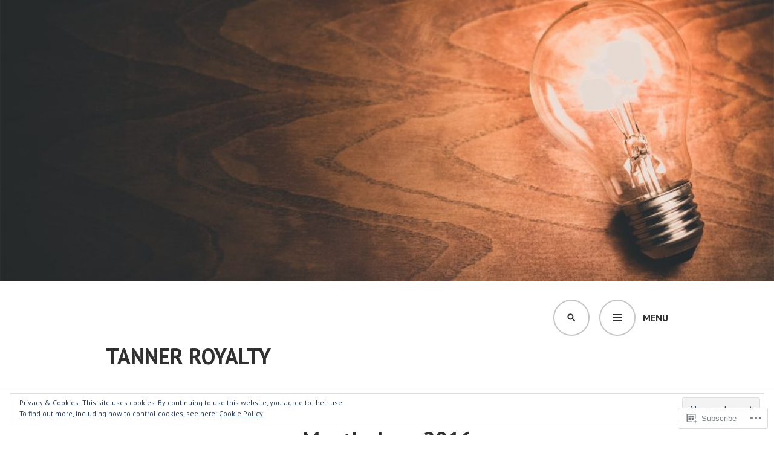

--- FILE ---
content_type: text/html; charset=UTF-8
request_url: https://tannerroyalty.com/2016/06/
body_size: 31485
content:
<!DOCTYPE html>
<html lang="en">
<head>
<meta charset="UTF-8">
<meta name="viewport" content="width=device-width, initial-scale=1">
<link rel="profile" href="http://gmpg.org/xfn/11">
<link rel="pingback" href="https://tannerroyalty.com/xmlrpc.php">

<title>June 2016 &#8211; Tanner Royalty</title>
<meta name='robots' content='max-image-preview:large' />

<!-- Async WordPress.com Remote Login -->
<script id="wpcom_remote_login_js">
var wpcom_remote_login_extra_auth = '';
function wpcom_remote_login_remove_dom_node_id( element_id ) {
	var dom_node = document.getElementById( element_id );
	if ( dom_node ) { dom_node.parentNode.removeChild( dom_node ); }
}
function wpcom_remote_login_remove_dom_node_classes( class_name ) {
	var dom_nodes = document.querySelectorAll( '.' + class_name );
	for ( var i = 0; i < dom_nodes.length; i++ ) {
		dom_nodes[ i ].parentNode.removeChild( dom_nodes[ i ] );
	}
}
function wpcom_remote_login_final_cleanup() {
	wpcom_remote_login_remove_dom_node_classes( "wpcom_remote_login_msg" );
	wpcom_remote_login_remove_dom_node_id( "wpcom_remote_login_key" );
	wpcom_remote_login_remove_dom_node_id( "wpcom_remote_login_validate" );
	wpcom_remote_login_remove_dom_node_id( "wpcom_remote_login_js" );
	wpcom_remote_login_remove_dom_node_id( "wpcom_request_access_iframe" );
	wpcom_remote_login_remove_dom_node_id( "wpcom_request_access_styles" );
}

// Watch for messages back from the remote login
window.addEventListener( "message", function( e ) {
	if ( e.origin === "https://r-login.wordpress.com" ) {
		var data = {};
		try {
			data = JSON.parse( e.data );
		} catch( e ) {
			wpcom_remote_login_final_cleanup();
			return;
		}

		if ( data.msg === 'LOGIN' ) {
			// Clean up the login check iframe
			wpcom_remote_login_remove_dom_node_id( "wpcom_remote_login_key" );

			var id_regex = new RegExp( /^[0-9]+$/ );
			var token_regex = new RegExp( /^.*|.*|.*$/ );
			if (
				token_regex.test( data.token )
				&& id_regex.test( data.wpcomid )
			) {
				// We have everything we need to ask for a login
				var script = document.createElement( "script" );
				script.setAttribute( "id", "wpcom_remote_login_validate" );
				script.src = '/remote-login.php?wpcom_remote_login=validate'
					+ '&wpcomid=' + data.wpcomid
					+ '&token=' + encodeURIComponent( data.token )
					+ '&host=' + window.location.protocol
					+ '//' + window.location.hostname
					+ '&postid=350'
					+ '&is_singular=';
				document.body.appendChild( script );
			}

			return;
		}

		// Safari ITP, not logged in, so redirect
		if ( data.msg === 'LOGIN-REDIRECT' ) {
			window.location = 'https://wordpress.com/log-in?redirect_to=' + window.location.href;
			return;
		}

		// Safari ITP, storage access failed, remove the request
		if ( data.msg === 'LOGIN-REMOVE' ) {
			var css_zap = 'html { -webkit-transition: margin-top 1s; transition: margin-top 1s; } /* 9001 */ html { margin-top: 0 !important; } * html body { margin-top: 0 !important; } @media screen and ( max-width: 782px ) { html { margin-top: 0 !important; } * html body { margin-top: 0 !important; } }';
			var style_zap = document.createElement( 'style' );
			style_zap.type = 'text/css';
			style_zap.appendChild( document.createTextNode( css_zap ) );
			document.body.appendChild( style_zap );

			var e = document.getElementById( 'wpcom_request_access_iframe' );
			e.parentNode.removeChild( e );

			document.cookie = 'wordpress_com_login_access=denied; path=/; max-age=31536000';

			return;
		}

		// Safari ITP
		if ( data.msg === 'REQUEST_ACCESS' ) {
			console.log( 'request access: safari' );

			// Check ITP iframe enable/disable knob
			if ( wpcom_remote_login_extra_auth !== 'safari_itp_iframe' ) {
				return;
			}

			// If we are in a "private window" there is no ITP.
			var private_window = false;
			try {
				var opendb = window.openDatabase( null, null, null, null );
			} catch( e ) {
				private_window = true;
			}

			if ( private_window ) {
				console.log( 'private window' );
				return;
			}

			var iframe = document.createElement( 'iframe' );
			iframe.id = 'wpcom_request_access_iframe';
			iframe.setAttribute( 'scrolling', 'no' );
			iframe.setAttribute( 'sandbox', 'allow-storage-access-by-user-activation allow-scripts allow-same-origin allow-top-navigation-by-user-activation' );
			iframe.src = 'https://r-login.wordpress.com/remote-login.php?wpcom_remote_login=request_access&origin=' + encodeURIComponent( data.origin ) + '&wpcomid=' + encodeURIComponent( data.wpcomid );

			var css = 'html { -webkit-transition: margin-top 1s; transition: margin-top 1s; } /* 9001 */ html { margin-top: 46px !important; } * html body { margin-top: 46px !important; } @media screen and ( max-width: 660px ) { html { margin-top: 71px !important; } * html body { margin-top: 71px !important; } #wpcom_request_access_iframe { display: block; height: 71px !important; } } #wpcom_request_access_iframe { border: 0px; height: 46px; position: fixed; top: 0; left: 0; width: 100%; min-width: 100%; z-index: 99999; background: #23282d; } ';

			var style = document.createElement( 'style' );
			style.type = 'text/css';
			style.id = 'wpcom_request_access_styles';
			style.appendChild( document.createTextNode( css ) );
			document.body.appendChild( style );

			document.body.appendChild( iframe );
		}

		if ( data.msg === 'DONE' ) {
			wpcom_remote_login_final_cleanup();
		}
	}
}, false );

// Inject the remote login iframe after the page has had a chance to load
// more critical resources
window.addEventListener( "DOMContentLoaded", function( e ) {
	var iframe = document.createElement( "iframe" );
	iframe.style.display = "none";
	iframe.setAttribute( "scrolling", "no" );
	iframe.setAttribute( "id", "wpcom_remote_login_key" );
	iframe.src = "https://r-login.wordpress.com/remote-login.php"
		+ "?wpcom_remote_login=key"
		+ "&origin=aHR0cHM6Ly90YW5uZXJyb3lhbHR5LmNvbQ%3D%3D"
		+ "&wpcomid=82442988"
		+ "&time=" + Math.floor( Date.now() / 1000 );
	document.body.appendChild( iframe );
}, false );
</script>
<link rel='dns-prefetch' href='//s0.wp.com' />
<link rel='dns-prefetch' href='//fonts-api.wp.com' />
<link rel="alternate" type="application/rss+xml" title="Tanner Royalty &raquo; Feed" href="https://tannerroyalty.com/feed/" />
<link rel="alternate" type="application/rss+xml" title="Tanner Royalty &raquo; Comments Feed" href="https://tannerroyalty.com/comments/feed/" />
	<script type="text/javascript">
		/* <![CDATA[ */
		function addLoadEvent(func) {
			var oldonload = window.onload;
			if (typeof window.onload != 'function') {
				window.onload = func;
			} else {
				window.onload = function () {
					oldonload();
					func();
				}
			}
		}
		/* ]]> */
	</script>
	<link crossorigin='anonymous' rel='stylesheet' id='all-css-0-1' href='/_static/??/wp-content/mu-plugins/widgets/eu-cookie-law/templates/style.css,/wp-content/mu-plugins/likes/jetpack-likes.css?m=1743883414j&cssminify=yes' type='text/css' media='all' />
<style id='wp-emoji-styles-inline-css'>

	img.wp-smiley, img.emoji {
		display: inline !important;
		border: none !important;
		box-shadow: none !important;
		height: 1em !important;
		width: 1em !important;
		margin: 0 0.07em !important;
		vertical-align: -0.1em !important;
		background: none !important;
		padding: 0 !important;
	}
/*# sourceURL=wp-emoji-styles-inline-css */
</style>
<link crossorigin='anonymous' rel='stylesheet' id='all-css-2-1' href='/wp-content/plugins/gutenberg-core/v22.2.0/build/styles/block-library/style.css?m=1764855221i&cssminify=yes' type='text/css' media='all' />
<style id='wp-block-library-inline-css'>
.has-text-align-justify {
	text-align:justify;
}
.has-text-align-justify{text-align:justify;}

/*# sourceURL=wp-block-library-inline-css */
</style><style id='global-styles-inline-css'>
:root{--wp--preset--aspect-ratio--square: 1;--wp--preset--aspect-ratio--4-3: 4/3;--wp--preset--aspect-ratio--3-4: 3/4;--wp--preset--aspect-ratio--3-2: 3/2;--wp--preset--aspect-ratio--2-3: 2/3;--wp--preset--aspect-ratio--16-9: 16/9;--wp--preset--aspect-ratio--9-16: 9/16;--wp--preset--color--black: #000000;--wp--preset--color--cyan-bluish-gray: #abb8c3;--wp--preset--color--white: #ffffff;--wp--preset--color--pale-pink: #f78da7;--wp--preset--color--vivid-red: #cf2e2e;--wp--preset--color--luminous-vivid-orange: #ff6900;--wp--preset--color--luminous-vivid-amber: #fcb900;--wp--preset--color--light-green-cyan: #7bdcb5;--wp--preset--color--vivid-green-cyan: #00d084;--wp--preset--color--pale-cyan-blue: #8ed1fc;--wp--preset--color--vivid-cyan-blue: #0693e3;--wp--preset--color--vivid-purple: #9b51e0;--wp--preset--gradient--vivid-cyan-blue-to-vivid-purple: linear-gradient(135deg,rgb(6,147,227) 0%,rgb(155,81,224) 100%);--wp--preset--gradient--light-green-cyan-to-vivid-green-cyan: linear-gradient(135deg,rgb(122,220,180) 0%,rgb(0,208,130) 100%);--wp--preset--gradient--luminous-vivid-amber-to-luminous-vivid-orange: linear-gradient(135deg,rgb(252,185,0) 0%,rgb(255,105,0) 100%);--wp--preset--gradient--luminous-vivid-orange-to-vivid-red: linear-gradient(135deg,rgb(255,105,0) 0%,rgb(207,46,46) 100%);--wp--preset--gradient--very-light-gray-to-cyan-bluish-gray: linear-gradient(135deg,rgb(238,238,238) 0%,rgb(169,184,195) 100%);--wp--preset--gradient--cool-to-warm-spectrum: linear-gradient(135deg,rgb(74,234,220) 0%,rgb(151,120,209) 20%,rgb(207,42,186) 40%,rgb(238,44,130) 60%,rgb(251,105,98) 80%,rgb(254,248,76) 100%);--wp--preset--gradient--blush-light-purple: linear-gradient(135deg,rgb(255,206,236) 0%,rgb(152,150,240) 100%);--wp--preset--gradient--blush-bordeaux: linear-gradient(135deg,rgb(254,205,165) 0%,rgb(254,45,45) 50%,rgb(107,0,62) 100%);--wp--preset--gradient--luminous-dusk: linear-gradient(135deg,rgb(255,203,112) 0%,rgb(199,81,192) 50%,rgb(65,88,208) 100%);--wp--preset--gradient--pale-ocean: linear-gradient(135deg,rgb(255,245,203) 0%,rgb(182,227,212) 50%,rgb(51,167,181) 100%);--wp--preset--gradient--electric-grass: linear-gradient(135deg,rgb(202,248,128) 0%,rgb(113,206,126) 100%);--wp--preset--gradient--midnight: linear-gradient(135deg,rgb(2,3,129) 0%,rgb(40,116,252) 100%);--wp--preset--font-size--small: 13px;--wp--preset--font-size--medium: 20px;--wp--preset--font-size--large: 36px;--wp--preset--font-size--x-large: 42px;--wp--preset--font-family--albert-sans: 'Albert Sans', sans-serif;--wp--preset--font-family--alegreya: Alegreya, serif;--wp--preset--font-family--arvo: Arvo, serif;--wp--preset--font-family--bodoni-moda: 'Bodoni Moda', serif;--wp--preset--font-family--bricolage-grotesque: 'Bricolage Grotesque', sans-serif;--wp--preset--font-family--cabin: Cabin, sans-serif;--wp--preset--font-family--chivo: Chivo, sans-serif;--wp--preset--font-family--commissioner: Commissioner, sans-serif;--wp--preset--font-family--cormorant: Cormorant, serif;--wp--preset--font-family--courier-prime: 'Courier Prime', monospace;--wp--preset--font-family--crimson-pro: 'Crimson Pro', serif;--wp--preset--font-family--dm-mono: 'DM Mono', monospace;--wp--preset--font-family--dm-sans: 'DM Sans', sans-serif;--wp--preset--font-family--dm-serif-display: 'DM Serif Display', serif;--wp--preset--font-family--domine: Domine, serif;--wp--preset--font-family--eb-garamond: 'EB Garamond', serif;--wp--preset--font-family--epilogue: Epilogue, sans-serif;--wp--preset--font-family--fahkwang: Fahkwang, sans-serif;--wp--preset--font-family--figtree: Figtree, sans-serif;--wp--preset--font-family--fira-sans: 'Fira Sans', sans-serif;--wp--preset--font-family--fjalla-one: 'Fjalla One', sans-serif;--wp--preset--font-family--fraunces: Fraunces, serif;--wp--preset--font-family--gabarito: Gabarito, system-ui;--wp--preset--font-family--ibm-plex-mono: 'IBM Plex Mono', monospace;--wp--preset--font-family--ibm-plex-sans: 'IBM Plex Sans', sans-serif;--wp--preset--font-family--ibarra-real-nova: 'Ibarra Real Nova', serif;--wp--preset--font-family--instrument-serif: 'Instrument Serif', serif;--wp--preset--font-family--inter: Inter, sans-serif;--wp--preset--font-family--josefin-sans: 'Josefin Sans', sans-serif;--wp--preset--font-family--jost: Jost, sans-serif;--wp--preset--font-family--libre-baskerville: 'Libre Baskerville', serif;--wp--preset--font-family--libre-franklin: 'Libre Franklin', sans-serif;--wp--preset--font-family--literata: Literata, serif;--wp--preset--font-family--lora: Lora, serif;--wp--preset--font-family--merriweather: Merriweather, serif;--wp--preset--font-family--montserrat: Montserrat, sans-serif;--wp--preset--font-family--newsreader: Newsreader, serif;--wp--preset--font-family--noto-sans-mono: 'Noto Sans Mono', sans-serif;--wp--preset--font-family--nunito: Nunito, sans-serif;--wp--preset--font-family--open-sans: 'Open Sans', sans-serif;--wp--preset--font-family--overpass: Overpass, sans-serif;--wp--preset--font-family--pt-serif: 'PT Serif', serif;--wp--preset--font-family--petrona: Petrona, serif;--wp--preset--font-family--piazzolla: Piazzolla, serif;--wp--preset--font-family--playfair-display: 'Playfair Display', serif;--wp--preset--font-family--plus-jakarta-sans: 'Plus Jakarta Sans', sans-serif;--wp--preset--font-family--poppins: Poppins, sans-serif;--wp--preset--font-family--raleway: Raleway, sans-serif;--wp--preset--font-family--roboto: Roboto, sans-serif;--wp--preset--font-family--roboto-slab: 'Roboto Slab', serif;--wp--preset--font-family--rubik: Rubik, sans-serif;--wp--preset--font-family--rufina: Rufina, serif;--wp--preset--font-family--sora: Sora, sans-serif;--wp--preset--font-family--source-sans-3: 'Source Sans 3', sans-serif;--wp--preset--font-family--source-serif-4: 'Source Serif 4', serif;--wp--preset--font-family--space-mono: 'Space Mono', monospace;--wp--preset--font-family--syne: Syne, sans-serif;--wp--preset--font-family--texturina: Texturina, serif;--wp--preset--font-family--urbanist: Urbanist, sans-serif;--wp--preset--font-family--work-sans: 'Work Sans', sans-serif;--wp--preset--spacing--20: 0.44rem;--wp--preset--spacing--30: 0.67rem;--wp--preset--spacing--40: 1rem;--wp--preset--spacing--50: 1.5rem;--wp--preset--spacing--60: 2.25rem;--wp--preset--spacing--70: 3.38rem;--wp--preset--spacing--80: 5.06rem;--wp--preset--shadow--natural: 6px 6px 9px rgba(0, 0, 0, 0.2);--wp--preset--shadow--deep: 12px 12px 50px rgba(0, 0, 0, 0.4);--wp--preset--shadow--sharp: 6px 6px 0px rgba(0, 0, 0, 0.2);--wp--preset--shadow--outlined: 6px 6px 0px -3px rgb(255, 255, 255), 6px 6px rgb(0, 0, 0);--wp--preset--shadow--crisp: 6px 6px 0px rgb(0, 0, 0);}:where(.is-layout-flex){gap: 0.5em;}:where(.is-layout-grid){gap: 0.5em;}body .is-layout-flex{display: flex;}.is-layout-flex{flex-wrap: wrap;align-items: center;}.is-layout-flex > :is(*, div){margin: 0;}body .is-layout-grid{display: grid;}.is-layout-grid > :is(*, div){margin: 0;}:where(.wp-block-columns.is-layout-flex){gap: 2em;}:where(.wp-block-columns.is-layout-grid){gap: 2em;}:where(.wp-block-post-template.is-layout-flex){gap: 1.25em;}:where(.wp-block-post-template.is-layout-grid){gap: 1.25em;}.has-black-color{color: var(--wp--preset--color--black) !important;}.has-cyan-bluish-gray-color{color: var(--wp--preset--color--cyan-bluish-gray) !important;}.has-white-color{color: var(--wp--preset--color--white) !important;}.has-pale-pink-color{color: var(--wp--preset--color--pale-pink) !important;}.has-vivid-red-color{color: var(--wp--preset--color--vivid-red) !important;}.has-luminous-vivid-orange-color{color: var(--wp--preset--color--luminous-vivid-orange) !important;}.has-luminous-vivid-amber-color{color: var(--wp--preset--color--luminous-vivid-amber) !important;}.has-light-green-cyan-color{color: var(--wp--preset--color--light-green-cyan) !important;}.has-vivid-green-cyan-color{color: var(--wp--preset--color--vivid-green-cyan) !important;}.has-pale-cyan-blue-color{color: var(--wp--preset--color--pale-cyan-blue) !important;}.has-vivid-cyan-blue-color{color: var(--wp--preset--color--vivid-cyan-blue) !important;}.has-vivid-purple-color{color: var(--wp--preset--color--vivid-purple) !important;}.has-black-background-color{background-color: var(--wp--preset--color--black) !important;}.has-cyan-bluish-gray-background-color{background-color: var(--wp--preset--color--cyan-bluish-gray) !important;}.has-white-background-color{background-color: var(--wp--preset--color--white) !important;}.has-pale-pink-background-color{background-color: var(--wp--preset--color--pale-pink) !important;}.has-vivid-red-background-color{background-color: var(--wp--preset--color--vivid-red) !important;}.has-luminous-vivid-orange-background-color{background-color: var(--wp--preset--color--luminous-vivid-orange) !important;}.has-luminous-vivid-amber-background-color{background-color: var(--wp--preset--color--luminous-vivid-amber) !important;}.has-light-green-cyan-background-color{background-color: var(--wp--preset--color--light-green-cyan) !important;}.has-vivid-green-cyan-background-color{background-color: var(--wp--preset--color--vivid-green-cyan) !important;}.has-pale-cyan-blue-background-color{background-color: var(--wp--preset--color--pale-cyan-blue) !important;}.has-vivid-cyan-blue-background-color{background-color: var(--wp--preset--color--vivid-cyan-blue) !important;}.has-vivid-purple-background-color{background-color: var(--wp--preset--color--vivid-purple) !important;}.has-black-border-color{border-color: var(--wp--preset--color--black) !important;}.has-cyan-bluish-gray-border-color{border-color: var(--wp--preset--color--cyan-bluish-gray) !important;}.has-white-border-color{border-color: var(--wp--preset--color--white) !important;}.has-pale-pink-border-color{border-color: var(--wp--preset--color--pale-pink) !important;}.has-vivid-red-border-color{border-color: var(--wp--preset--color--vivid-red) !important;}.has-luminous-vivid-orange-border-color{border-color: var(--wp--preset--color--luminous-vivid-orange) !important;}.has-luminous-vivid-amber-border-color{border-color: var(--wp--preset--color--luminous-vivid-amber) !important;}.has-light-green-cyan-border-color{border-color: var(--wp--preset--color--light-green-cyan) !important;}.has-vivid-green-cyan-border-color{border-color: var(--wp--preset--color--vivid-green-cyan) !important;}.has-pale-cyan-blue-border-color{border-color: var(--wp--preset--color--pale-cyan-blue) !important;}.has-vivid-cyan-blue-border-color{border-color: var(--wp--preset--color--vivid-cyan-blue) !important;}.has-vivid-purple-border-color{border-color: var(--wp--preset--color--vivid-purple) !important;}.has-vivid-cyan-blue-to-vivid-purple-gradient-background{background: var(--wp--preset--gradient--vivid-cyan-blue-to-vivid-purple) !important;}.has-light-green-cyan-to-vivid-green-cyan-gradient-background{background: var(--wp--preset--gradient--light-green-cyan-to-vivid-green-cyan) !important;}.has-luminous-vivid-amber-to-luminous-vivid-orange-gradient-background{background: var(--wp--preset--gradient--luminous-vivid-amber-to-luminous-vivid-orange) !important;}.has-luminous-vivid-orange-to-vivid-red-gradient-background{background: var(--wp--preset--gradient--luminous-vivid-orange-to-vivid-red) !important;}.has-very-light-gray-to-cyan-bluish-gray-gradient-background{background: var(--wp--preset--gradient--very-light-gray-to-cyan-bluish-gray) !important;}.has-cool-to-warm-spectrum-gradient-background{background: var(--wp--preset--gradient--cool-to-warm-spectrum) !important;}.has-blush-light-purple-gradient-background{background: var(--wp--preset--gradient--blush-light-purple) !important;}.has-blush-bordeaux-gradient-background{background: var(--wp--preset--gradient--blush-bordeaux) !important;}.has-luminous-dusk-gradient-background{background: var(--wp--preset--gradient--luminous-dusk) !important;}.has-pale-ocean-gradient-background{background: var(--wp--preset--gradient--pale-ocean) !important;}.has-electric-grass-gradient-background{background: var(--wp--preset--gradient--electric-grass) !important;}.has-midnight-gradient-background{background: var(--wp--preset--gradient--midnight) !important;}.has-small-font-size{font-size: var(--wp--preset--font-size--small) !important;}.has-medium-font-size{font-size: var(--wp--preset--font-size--medium) !important;}.has-large-font-size{font-size: var(--wp--preset--font-size--large) !important;}.has-x-large-font-size{font-size: var(--wp--preset--font-size--x-large) !important;}.has-albert-sans-font-family{font-family: var(--wp--preset--font-family--albert-sans) !important;}.has-alegreya-font-family{font-family: var(--wp--preset--font-family--alegreya) !important;}.has-arvo-font-family{font-family: var(--wp--preset--font-family--arvo) !important;}.has-bodoni-moda-font-family{font-family: var(--wp--preset--font-family--bodoni-moda) !important;}.has-bricolage-grotesque-font-family{font-family: var(--wp--preset--font-family--bricolage-grotesque) !important;}.has-cabin-font-family{font-family: var(--wp--preset--font-family--cabin) !important;}.has-chivo-font-family{font-family: var(--wp--preset--font-family--chivo) !important;}.has-commissioner-font-family{font-family: var(--wp--preset--font-family--commissioner) !important;}.has-cormorant-font-family{font-family: var(--wp--preset--font-family--cormorant) !important;}.has-courier-prime-font-family{font-family: var(--wp--preset--font-family--courier-prime) !important;}.has-crimson-pro-font-family{font-family: var(--wp--preset--font-family--crimson-pro) !important;}.has-dm-mono-font-family{font-family: var(--wp--preset--font-family--dm-mono) !important;}.has-dm-sans-font-family{font-family: var(--wp--preset--font-family--dm-sans) !important;}.has-dm-serif-display-font-family{font-family: var(--wp--preset--font-family--dm-serif-display) !important;}.has-domine-font-family{font-family: var(--wp--preset--font-family--domine) !important;}.has-eb-garamond-font-family{font-family: var(--wp--preset--font-family--eb-garamond) !important;}.has-epilogue-font-family{font-family: var(--wp--preset--font-family--epilogue) !important;}.has-fahkwang-font-family{font-family: var(--wp--preset--font-family--fahkwang) !important;}.has-figtree-font-family{font-family: var(--wp--preset--font-family--figtree) !important;}.has-fira-sans-font-family{font-family: var(--wp--preset--font-family--fira-sans) !important;}.has-fjalla-one-font-family{font-family: var(--wp--preset--font-family--fjalla-one) !important;}.has-fraunces-font-family{font-family: var(--wp--preset--font-family--fraunces) !important;}.has-gabarito-font-family{font-family: var(--wp--preset--font-family--gabarito) !important;}.has-ibm-plex-mono-font-family{font-family: var(--wp--preset--font-family--ibm-plex-mono) !important;}.has-ibm-plex-sans-font-family{font-family: var(--wp--preset--font-family--ibm-plex-sans) !important;}.has-ibarra-real-nova-font-family{font-family: var(--wp--preset--font-family--ibarra-real-nova) !important;}.has-instrument-serif-font-family{font-family: var(--wp--preset--font-family--instrument-serif) !important;}.has-inter-font-family{font-family: var(--wp--preset--font-family--inter) !important;}.has-josefin-sans-font-family{font-family: var(--wp--preset--font-family--josefin-sans) !important;}.has-jost-font-family{font-family: var(--wp--preset--font-family--jost) !important;}.has-libre-baskerville-font-family{font-family: var(--wp--preset--font-family--libre-baskerville) !important;}.has-libre-franklin-font-family{font-family: var(--wp--preset--font-family--libre-franklin) !important;}.has-literata-font-family{font-family: var(--wp--preset--font-family--literata) !important;}.has-lora-font-family{font-family: var(--wp--preset--font-family--lora) !important;}.has-merriweather-font-family{font-family: var(--wp--preset--font-family--merriweather) !important;}.has-montserrat-font-family{font-family: var(--wp--preset--font-family--montserrat) !important;}.has-newsreader-font-family{font-family: var(--wp--preset--font-family--newsreader) !important;}.has-noto-sans-mono-font-family{font-family: var(--wp--preset--font-family--noto-sans-mono) !important;}.has-nunito-font-family{font-family: var(--wp--preset--font-family--nunito) !important;}.has-open-sans-font-family{font-family: var(--wp--preset--font-family--open-sans) !important;}.has-overpass-font-family{font-family: var(--wp--preset--font-family--overpass) !important;}.has-pt-serif-font-family{font-family: var(--wp--preset--font-family--pt-serif) !important;}.has-petrona-font-family{font-family: var(--wp--preset--font-family--petrona) !important;}.has-piazzolla-font-family{font-family: var(--wp--preset--font-family--piazzolla) !important;}.has-playfair-display-font-family{font-family: var(--wp--preset--font-family--playfair-display) !important;}.has-plus-jakarta-sans-font-family{font-family: var(--wp--preset--font-family--plus-jakarta-sans) !important;}.has-poppins-font-family{font-family: var(--wp--preset--font-family--poppins) !important;}.has-raleway-font-family{font-family: var(--wp--preset--font-family--raleway) !important;}.has-roboto-font-family{font-family: var(--wp--preset--font-family--roboto) !important;}.has-roboto-slab-font-family{font-family: var(--wp--preset--font-family--roboto-slab) !important;}.has-rubik-font-family{font-family: var(--wp--preset--font-family--rubik) !important;}.has-rufina-font-family{font-family: var(--wp--preset--font-family--rufina) !important;}.has-sora-font-family{font-family: var(--wp--preset--font-family--sora) !important;}.has-source-sans-3-font-family{font-family: var(--wp--preset--font-family--source-sans-3) !important;}.has-source-serif-4-font-family{font-family: var(--wp--preset--font-family--source-serif-4) !important;}.has-space-mono-font-family{font-family: var(--wp--preset--font-family--space-mono) !important;}.has-syne-font-family{font-family: var(--wp--preset--font-family--syne) !important;}.has-texturina-font-family{font-family: var(--wp--preset--font-family--texturina) !important;}.has-urbanist-font-family{font-family: var(--wp--preset--font-family--urbanist) !important;}.has-work-sans-font-family{font-family: var(--wp--preset--font-family--work-sans) !important;}
/*# sourceURL=global-styles-inline-css */
</style>

<style id='classic-theme-styles-inline-css'>
/*! This file is auto-generated */
.wp-block-button__link{color:#fff;background-color:#32373c;border-radius:9999px;box-shadow:none;text-decoration:none;padding:calc(.667em + 2px) calc(1.333em + 2px);font-size:1.125em}.wp-block-file__button{background:#32373c;color:#fff;text-decoration:none}
/*# sourceURL=/wp-includes/css/classic-themes.min.css */
</style>
<link crossorigin='anonymous' rel='stylesheet' id='all-css-4-1' href='/_static/??-eJx9jEEOAiEQBD/kQECjeDC+ZWEnijIwYWA3/l72op689KFTVXplCCU3zE1z6reYRYfiUwlP0VYZpwxIJE4IFRd10HOU9iFA2iuhCiI7/ROiDt9WxfETT20jCOc4YUIa2D9t5eGA91xRBMZS7ATtPkTZvCtdzNEZt7f2fHq8Afl7R7w=&cssminify=yes' type='text/css' media='all' />
<link rel='stylesheet' id='edin-pt-sans-css' href='https://fonts-api.wp.com/css?family=PT+Sans%3A400%2C700%2C400italic%2C700italic&#038;subset=latin%2Clatin-ext' media='all' />
<link rel='stylesheet' id='edin-pt-serif-css' href='https://fonts-api.wp.com/css?family=PT+Serif%3A400%2C700%2C400italic%2C700italic&#038;subset=latin%2Clatin-ext' media='all' />
<link rel='stylesheet' id='edin-pt-mono-css' href='https://fonts-api.wp.com/css?family=PT+Mono&#038;subset=latin%2Clatin-ext' media='all' />
<link crossorigin='anonymous' rel='stylesheet' id='all-css-10-1' href='/_static/??-eJyFjkkOwjAMRS9EsBhKxQJxFNQGN6QkThQ7qrg9acWiDCq7/633bMMQlQ4kSAJyQ48MMbeAV0vQlfmUCrDWzCuYwT6r6LKxxNCjxEbfXx04E1yKBAYJky0C/45fOz8fYHk4/EuNpyZSDVEHv/RpwtYFU6KBQs3qkmQwKBd0IzbQW1Gda2wa1bM/bepqt62Ph33VPwG+N379&cssminify=yes' type='text/css' media='all' />
<style id='edin-style-inline-css'>
.tags-links { clip: rect(1px, 1px, 1px, 1px); height: 1px; position: absolute; overflow: hidden; width: 1px; }
/*# sourceURL=edin-style-inline-css */
</style>
<link crossorigin='anonymous' rel='stylesheet' id='print-css-11-1' href='/wp-content/mu-plugins/global-print/global-print.css?m=1465851035i&cssminify=yes' type='text/css' media='print' />
<style id='jetpack-global-styles-frontend-style-inline-css'>
:root { --font-headings: unset; --font-base: unset; --font-headings-default: -apple-system,BlinkMacSystemFont,"Segoe UI",Roboto,Oxygen-Sans,Ubuntu,Cantarell,"Helvetica Neue",sans-serif; --font-base-default: -apple-system,BlinkMacSystemFont,"Segoe UI",Roboto,Oxygen-Sans,Ubuntu,Cantarell,"Helvetica Neue",sans-serif;}
/*# sourceURL=jetpack-global-styles-frontend-style-inline-css */
</style>
<link crossorigin='anonymous' rel='stylesheet' id='all-css-14-1' href='/_static/??-eJyNjcsKAjEMRX/IGtQZBxfip0hMS9sxTYppGfx7H7gRN+7ugcs5sFRHKi1Ig9Jd5R6zGMyhVaTrh8G6QFHfORhYwlvw6P39PbPENZmt4G/ROQuBKWVkxxrVvuBH1lIoz2waILJekF+HUzlupnG3nQ77YZwfuRJIaQ==&cssminify=yes' type='text/css' media='all' />
<script type="text/javascript" id="wpcom-actionbar-placeholder-js-extra">
/* <![CDATA[ */
var actionbardata = {"siteID":"82442988","postID":"0","siteURL":"https://tannerroyalty.com","xhrURL":"https://tannerroyalty.com/wp-admin/admin-ajax.php","nonce":"49b2c6b157","isLoggedIn":"","statusMessage":"","subsEmailDefault":"instantly","proxyScriptUrl":"https://s0.wp.com/wp-content/js/wpcom-proxy-request.js?m=1513050504i&amp;ver=20211021","i18n":{"followedText":"New posts from this site will now appear in your \u003Ca href=\"https://wordpress.com/reader\"\u003EReader\u003C/a\u003E","foldBar":"Collapse this bar","unfoldBar":"Expand this bar","shortLinkCopied":"Shortlink copied to clipboard."}};
//# sourceURL=wpcom-actionbar-placeholder-js-extra
/* ]]> */
</script>
<script type="text/javascript" id="jetpack-mu-wpcom-settings-js-before">
/* <![CDATA[ */
var JETPACK_MU_WPCOM_SETTINGS = {"assetsUrl":"https://s0.wp.com/wp-content/mu-plugins/jetpack-mu-wpcom-plugin/sun/jetpack_vendor/automattic/jetpack-mu-wpcom/src/build/"};
//# sourceURL=jetpack-mu-wpcom-settings-js-before
/* ]]> */
</script>
<script crossorigin='anonymous' type='text/javascript'  src='/_static/??-eJyFjcsOwiAQRX/I6dSa+lgYvwWBEAgMOAPW/n3bqIk7V2dxT87FqYDOVC1VDIIcKxTOr7kLssN186RjM1a2MTya5fmDLnn6K0HyjlW1v/L37R6zgxKb8yQ4ZTbKCOioRN4hnQo+hw1AmcCZwmvilq7709CPh/54voQFmNpFWg=='></script>
<script type="text/javascript" id="rlt-proxy-js-after">
/* <![CDATA[ */
	rltInitialize( {"token":null,"iframeOrigins":["https:\/\/widgets.wp.com"]} );
//# sourceURL=rlt-proxy-js-after
/* ]]> */
</script>
<link rel="EditURI" type="application/rsd+xml" title="RSD" href="https://tannerroyalty.wordpress.com/xmlrpc.php?rsd" />
<meta name="generator" content="WordPress.com" />

<!-- Jetpack Open Graph Tags -->
<meta property="og:type" content="website" />
<meta property="og:title" content="June 2016 &#8211; Tanner Royalty" />
<meta property="og:site_name" content="Tanner Royalty" />
<meta property="og:image" content="https://secure.gravatar.com/blavatar/be5e4ee1d6d02eb2898232fbdda7d53be9699e54f82ff677de2ea7dd848d7a50?s=200&#038;ts=1768079714" />
<meta property="og:image:width" content="200" />
<meta property="og:image:height" content="200" />
<meta property="og:image:alt" content="" />
<meta property="og:locale" content="en_US" />
<meta name="twitter:creator" content="@TannerWorships" />
<meta name="twitter:site" content="@TannerWorships" />

<!-- End Jetpack Open Graph Tags -->
<link rel="shortcut icon" type="image/x-icon" href="https://secure.gravatar.com/blavatar/be5e4ee1d6d02eb2898232fbdda7d53be9699e54f82ff677de2ea7dd848d7a50?s=32" sizes="16x16" />
<link rel="icon" type="image/x-icon" href="https://secure.gravatar.com/blavatar/be5e4ee1d6d02eb2898232fbdda7d53be9699e54f82ff677de2ea7dd848d7a50?s=32" sizes="16x16" />
<link rel="apple-touch-icon" href="https://secure.gravatar.com/blavatar/be5e4ee1d6d02eb2898232fbdda7d53be9699e54f82ff677de2ea7dd848d7a50?s=114" />
<link rel='openid.server' href='https://tannerroyalty.com/?openidserver=1' />
<link rel='openid.delegate' href='https://tannerroyalty.com/' />
<link rel="search" type="application/opensearchdescription+xml" href="https://tannerroyalty.com/osd.xml" title="Tanner Royalty" />
<link rel="search" type="application/opensearchdescription+xml" href="https://s1.wp.com/opensearch.xml" title="WordPress.com" />
<meta name="theme-color" content="#ffffff" />
		<style type="text/css">
			.recentcomments a {
				display: inline !important;
				padding: 0 !important;
				margin: 0 !important;
			}

			table.recentcommentsavatartop img.avatar, table.recentcommentsavatarend img.avatar {
				border: 0px;
				margin: 0;
			}

			table.recentcommentsavatartop a, table.recentcommentsavatarend a {
				border: 0px !important;
				background-color: transparent !important;
			}

			td.recentcommentsavatarend, td.recentcommentsavatartop {
				padding: 0px 0px 1px 0px;
				margin: 0px;
			}

			td.recentcommentstextend {
				border: none !important;
				padding: 0px 0px 2px 10px;
			}

			.rtl td.recentcommentstextend {
				padding: 0px 10px 2px 0px;
			}

			td.recentcommentstexttop {
				border: none;
				padding: 0px 0px 0px 10px;
			}

			.rtl td.recentcommentstexttop {
				padding: 0px 10px 0px 0px;
			}
		</style>
		<meta name="description" content="2 posts published by Tanner Royalty during June 2016" />
		<script type="text/javascript">

			window.doNotSellCallback = function() {

				var linkElements = [
					'a[href="https://wordpress.com/?ref=footer_blog"]',
					'a[href="https://wordpress.com/?ref=footer_website"]',
					'a[href="https://wordpress.com/?ref=vertical_footer"]',
					'a[href^="https://wordpress.com/?ref=footer_segment_"]',
				].join(',');

				var dnsLink = document.createElement( 'a' );
				dnsLink.href = 'https://wordpress.com/advertising-program-optout/';
				dnsLink.classList.add( 'do-not-sell-link' );
				dnsLink.rel = 'nofollow';
				dnsLink.style.marginLeft = '0.5em';
				dnsLink.textContent = 'Do Not Sell or Share My Personal Information';

				var creditLinks = document.querySelectorAll( linkElements );

				if ( 0 === creditLinks.length ) {
					return false;
				}

				Array.prototype.forEach.call( creditLinks, function( el ) {
					el.insertAdjacentElement( 'afterend', dnsLink );
				});

				return true;
			};

		</script>
		<script type="text/javascript">
	window.google_analytics_uacct = "UA-52447-2";
</script>

<script type="text/javascript">
	var _gaq = _gaq || [];
	_gaq.push(['_setAccount', 'UA-52447-2']);
	_gaq.push(['_gat._anonymizeIp']);
	_gaq.push(['_setDomainName', 'none']);
	_gaq.push(['_setAllowLinker', true]);
	_gaq.push(['_initData']);
	_gaq.push(['_trackPageview']);

	(function() {
		var ga = document.createElement('script'); ga.type = 'text/javascript'; ga.async = true;
		ga.src = ('https:' == document.location.protocol ? 'https://ssl' : 'http://www') + '.google-analytics.com/ga.js';
		(document.getElementsByTagName('head')[0] || document.getElementsByTagName('body')[0]).appendChild(ga);
	})();
</script>
</head>

<body class="archive date wp-theme-pubedin customizer-styles-applied has-header-search navigation-default sidebar-right jetpack-reblog-enabled tags-hidden">
<div id="page" class="hfeed site">
	<a class="skip-link screen-reader-text" href="#content">Skip to content</a>

	
	<header id="masthead" class="site-header" role="banner">
				<a href="https://tannerroyalty.com/" class="header-image" rel="home">
			<img src="https://tannerroyalty.com/wp-content/uploads/2017/02/cropped-singlebulbonwood.jpg" width="1000" height="364" alt="">
		</a><!-- .header-image -->
		
				<div class="search-wrapper">
			<form role="search" method="get" class="search-form" action="https://tannerroyalty.com/">
				<label>
					<span class="screen-reader-text">Search for:</span>
					<input type="search" class="search-field" placeholder="Search &hellip;" value="" name="s" />
				</label>
				<input type="submit" class="search-submit" value="Search" />
			</form>		</div><!-- .search-wrapper -->
		
		<div class="header-wrapper clear">
			<div class="site-branding">
				<a href="https://tannerroyalty.com/" class="site-logo-link" rel="home" itemprop="url"></a>						<p class="site-title"><a href="https://tannerroyalty.com/" rel="home">Tanner Royalty</a></p>
											<p class="site-description">A Blog for Young Pastors</p>
								</div><!-- .site-branding -->

							<div id="site-navigation" class="header-navigation">
					<button class="menu-toggle" aria-expanded="false">Menu</button>
					<div class="navigation-wrapper clear">
																			<nav class="primary-navigation" role="navigation">
								<div class="menu-primary"><ul id="menu-menu" class="clear"><li id="menu-item-986" class="menu-item menu-item-type-custom menu-item-object-custom menu-item-986"><a href="https://tannerroyalty.wordpress.com">Home</a></li>
<li id="menu-item-685" class="menu-item menu-item-type-post_type menu-item-object-page menu-item-685"><a href="https://tannerroyalty.com/about/">About</a></li>
<li id="menu-item-684" class="menu-item menu-item-type-post_type menu-item-object-page menu-item-684"><a href="https://tannerroyalty.com/contact/">Contact</a></li>
</ul></div>							</nav><!-- .primary-navigation -->
											</div><!-- .navigation-wrapper -->
				</div><!-- #site-navigation -->
			
							<div id="site-search" class="header-search">
					<button class="search-toggle" aria-expanded="false"><span class="screen-reader-text">Search</span></button>
				</div><!-- #site-search -->
					</div><!-- .header-wrapper -->
	</header><!-- #masthead -->

	<div id="content" class="site-content">

	<div class="hero without-featured-image">
		
			<div class="hero-wrapper">
				<h1 class="page-title">
					Month: <span>June 2016</span>				</h1>
							</div>

			</div><!-- .hero -->

	<div class="content-wrapper clear">

		<div id="primary" class="content-area">
			<main id="main" class="site-main" role="main">

				
										
						
<article id="post-350" class="post-350 post type-post status-publish format-standard hentry category-uncategorized tag-artist tag-artistry tag-bible tag-christian tag-church tag-communicate tag-communication tag-congregations tag-context tag-god tag-holy tag-holy-spirit tag-jesus tag-music tag-pastoring tag-praise tag-praise-team tag-scripture tag-spirit tag-team tag-theology tag-worship tag-worship-leaders tag-worship-services">
	<header class="entry-header">
		<h2 class="entry-title"><a href="https://tannerroyalty.com/2016/06/08/worship-that-is-tasteful/" rel="bookmark">Worship that is&nbsp;Tasteful.</a></h2>
				<div class="entry-meta">
			<span class="posted-on">Posted on <a href="https://tannerroyalty.com/2016/06/08/worship-that-is-tasteful/" rel="bookmark"><time class="entry-date published" datetime="2016-06-08T14:33:47+00:00">June 8, 2016</time></a></span><span class="byline"> by <span class="author vcard"><a class="url fn n" href="https://tannerroyalty.com/author/tannerroyalty/">Tanner Royalty</a></span></span>		</div><!-- .entry-meta -->
			</header><!-- .entry-header -->

	
	<a class="post-thumbnail" href="https://tannerroyalty.com/2016/06/08/worship-that-is-tasteful/">
			</a>


	<div class="entry-content">
		<p>The idea that “less is more” has spread like wildfire in the recent years. I like the saying itself, but I don’t necessarily enjoy the mediocrity that it sometimes ushers in to the art of music. Sometimes the idea of “less is more” can be used as a crutch to continue standing on mediocrity or to justify a lack of improvement due to whatever reasons one may have. I have even seen this excuse being used to make one feel better about their own laziness: either in the world of musical practice/ knowledge, or even in the recruitment of musicians.</p>
<p>I am going to go out on a limb and say that no person has ever walked out of a church service and said, “If they had one more guitar or drum solo I probably would have encountered the presence of God.” But I can guarantee you that someone has walked out of a church and said, “The music was very good and the musicians were very skilled… but instead of worshipping I got caught watching a performance.”</p>
<p>The reason I can say that is… I have been that person. I have said those exact words.</p>
<p>I think that sometimes we fall victim to a shortfall in our thinking concerning our music making in the church worship context. We can think that, “I am part of a worship band, I need to be playing all the time… that is what I am here for!” However, I think the opposite is true. We as artists or musicians want to contribute and play/ use our craft all of the time… for good reasons too! We have been given a particular set of skills and we want to use them to bring glory and honor to Christ. But somewhere along the way we have misinterpreted the idea of worship and music-making… many of us have come to believe that we are to be “busy” as musicians all of the time. That is where our “less is more” phrase comes into play.</p>
<p>Now hear me out… the phrase “less is more” doesn’t mean that we should be satisfied with mediocrity, or my most despised phrase, “It is good enough for church.” Instead it means that we should be content in serving and providing what is needed. In some instances that may mean rocking out with all that you have got to add texture and energy to song arrangement… in other instances that may mean sitting on your hands for ten minutes and focusing on the words of the song being sung.</p>
<p><em>In fact,</em> <em>instead of saying “less is more” I like the phrase, “tastefully add what is needed, and leave out the rest.”</em></p>
<p>I like the idea of being tasteful. You may ask… how does being tasteful apply to music?</p>
<p>The great jazz trumpeter Miles Davis has an interesting nickname for someone of his musical “caliber. “ Davis has been deemed the master of understatement. Miles Davis has been quoted stating that,</p>
<blockquote><p>The more important notes are the ones you don’t play.</p></blockquote>
<p>I live by the idea that I lead more through my worshipping and presence than I do from my instrument. That being said, I may actually lead better by not playing and just worshipping God than by playing the most complex part that can fit into the song.</p>
<p>How do we provide tastefully what is needed? Let’s think together.</p>
<hr />
<ul>
<li><strong>Acknowledge your role.</strong></li>
</ul>
<p>What is your role in the band? Are you the bass player? Drummer? Keyboard player? Vocalist? Is your role to provide content and lyrics or to support the text of the song?</p>
<p>Music played in church worship serves a higher purpose than any other form of secular music… it teaches and shapes the thinking of Believers. That means that every part of every song should be intentional and beneficial to the song as a whole. No single part should distract or pull away from the whole “being” of the song. Everything happening should point to the purpose… Christ. That doesn’t mean we can’t be artistic and do “cool” artistic things. That doesn’t mean we can’t solo or have “catchy” tags/ parts. But… like I said before… every part should contribute or add to the “whole.” Because what we do informs peoples thinking of our Savior it should go without saying that…</p>
<p><em>The content of the song is important!</em></p>
<p>We have discussed in previous blogs, that can be found on this site, about how important the songs we choose and play are to the life of a church and the life of an individual believer. The same can be said about how we present the songs that we do choose to play.</p>
<p>Each of us needs to discover and embrace our role in the “band” and do it well in order to point to our God.</p>
<ul>
<li><strong>Take only what is yours.</strong></li>
</ul>
<p>As musicians we should always be asking ourselves, “Where, when, and what should I be playing?” And… “Is my playing or singing robbing someone else of the opportunity, or misdirecting the glory or praise?”</p>
<p>Just because we can play or sing something doesn’t mean that we should be. The question I always ask myself before getting on stage or while rehearsing is, “How is this going to be perceived by the average church attendee.” What I mean by that is where is the attention and glory going? Where is the spotlight being pointed?</p>
<p><em>If I play a tremendous solo or sing a great run and the attention and praise goes to me then ultimately I have failed at what I set out to do.</em></p>
<blockquote><p>DISCLAIMER: We do have to be careful in this thinking though because we shouldn’t allow our own expressions of worship to be suffocated or restricted by the misunderstandings of others. We may be approaching the throne room with our musical abilities with the right heart and in the right spirit and some may question our motives or technique, but that shouldn’t stop our endeavors… but we should at some point be mindful at how our methods come across.</p></blockquote>
<ul>
<li><strong>Benefit comes with discipline.</strong></li>
</ul>
<p>The word “discipline” usually comes with negative connotations or a “bad rap” when in fact it can be a very good thing.</p>
<p><em>Tasteful worship can also be described as “skilled” worship.</em></p>
<p>Psalm 33:3 says,</p>
<blockquote><p>Sing a new song of praise to him; play skillfully on the harp, and sing with joy.</p></blockquote>
<p><em>God desires our “skillful” worship. Skills without the authenticity and genuineness of God-centered worship is nothing but ear-pleasing… but when combined skills and purpose can shake up the system.</em></p>
<p>We should be consistently practicing and honing our skills… not so we can show them off at every opportunity. But instead so we can seize the opportunity when it arises and give all the glory to God who has provided the set.</p>
<p>1 Chronicles 15:19-22 tells of a “praise team” who plays under the provision and instruction of a man chosen for his skill at the craft. It says,</p>
<blockquote><p>The musicians, Heman, Asaph, and Ethan were chosen to sound the bronze cymbals. Zechariah, Aziel, Shemiramoth, Jehiel, Unni, Eliab, Maaseiah and Benaiah were chosen to play the harps.  Mattithiah, Eliphelehu, Mikneiah, Obed-edom, Jeiel, and Azaziah were chosen to play the lyres. Kenaniah, the head Levite, was chosen as the choir leader because of his skill.</p></blockquote>
<p>Clearly, God wants our best, and we should bring Him our best, purest sacrifice of praise as we worship Him. We should discipline ourselves to practice and play with self-discipline. Just remember that just because we can play something doesn’t mean that we always should. Not playing can also be a sacrifice of praise.</p>
<p>John 3:30 contains a great principle for life and artistry. It says,</p>
<blockquote><p>He must increase, but I must decrease.</p></blockquote>
<p>This applies in a worship band context to say that I must be willing to decrease to help people focus on the purpose… God.</p>
<hr />
<p>Let’s remember… a great song will be great no matter if it’s played with a single instrument, or hundreds of instruments, and authentic worship will take place despite how it is presented or performed. I think we need to re-evaluate and concentrate on what’s important… let’s not fall into the temptation of adding things just because we can. Let’s be musical for our God.</p>
<div id="jp-post-flair" class="sharedaddy sd-like-enabled sd-sharing-enabled"><div class="sharedaddy sd-sharing-enabled"><div class="robots-nocontent sd-block sd-social sd-social-icon-text sd-sharing"><h3 class="sd-title">Share this:</h3><div class="sd-content"><ul><li class="share-print"><a rel="nofollow noopener noreferrer"
				data-shared="sharing-print-350"
				class="share-print sd-button share-icon"
				href="https://tannerroyalty.com/2016/06/08/worship-that-is-tasteful/?share=print"
				target="_blank"
				aria-labelledby="sharing-print-350"
				>
				<span id="sharing-print-350" hidden>Click to print (Opens in new window)</span>
				<span>Print</span>
			</a></li><li class="share-email"><a rel="nofollow noopener noreferrer"
				data-shared="sharing-email-350"
				class="share-email sd-button share-icon"
				href="mailto:?subject=%5BShared%20Post%5D%20Worship%20that%20is%20Tasteful.&#038;body=https%3A%2F%2Ftannerroyalty.com%2F2016%2F06%2F08%2Fworship-that-is-tasteful%2F&#038;share=email"
				target="_blank"
				aria-labelledby="sharing-email-350"
				data-email-share-error-title="Do you have email set up?" data-email-share-error-text="If you&#039;re having problems sharing via email, you might not have email set up for your browser. You may need to create a new email yourself." data-email-share-nonce="07077644ad" data-email-share-track-url="https://tannerroyalty.com/2016/06/08/worship-that-is-tasteful/?share=email">
				<span id="sharing-email-350" hidden>Click to email a link to a friend (Opens in new window)</span>
				<span>Email</span>
			</a></li><li class="share-twitter"><a rel="nofollow noopener noreferrer"
				data-shared="sharing-twitter-350"
				class="share-twitter sd-button share-icon"
				href="https://tannerroyalty.com/2016/06/08/worship-that-is-tasteful/?share=twitter"
				target="_blank"
				aria-labelledby="sharing-twitter-350"
				>
				<span id="sharing-twitter-350" hidden>Click to share on X (Opens in new window)</span>
				<span>X</span>
			</a></li><li class="share-facebook"><a rel="nofollow noopener noreferrer"
				data-shared="sharing-facebook-350"
				class="share-facebook sd-button share-icon"
				href="https://tannerroyalty.com/2016/06/08/worship-that-is-tasteful/?share=facebook"
				target="_blank"
				aria-labelledby="sharing-facebook-350"
				>
				<span id="sharing-facebook-350" hidden>Click to share on Facebook (Opens in new window)</span>
				<span>Facebook</span>
			</a></li><li class="share-tumblr"><a rel="nofollow noopener noreferrer"
				data-shared="sharing-tumblr-350"
				class="share-tumblr sd-button share-icon"
				href="https://tannerroyalty.com/2016/06/08/worship-that-is-tasteful/?share=tumblr"
				target="_blank"
				aria-labelledby="sharing-tumblr-350"
				>
				<span id="sharing-tumblr-350" hidden>Click to share on Tumblr (Opens in new window)</span>
				<span>Tumblr</span>
			</a></li><li class="share-linkedin"><a rel="nofollow noopener noreferrer"
				data-shared="sharing-linkedin-350"
				class="share-linkedin sd-button share-icon"
				href="https://tannerroyalty.com/2016/06/08/worship-that-is-tasteful/?share=linkedin"
				target="_blank"
				aria-labelledby="sharing-linkedin-350"
				>
				<span id="sharing-linkedin-350" hidden>Click to share on LinkedIn (Opens in new window)</span>
				<span>LinkedIn</span>
			</a></li><li class="share-pinterest"><a rel="nofollow noopener noreferrer"
				data-shared="sharing-pinterest-350"
				class="share-pinterest sd-button share-icon"
				href="https://tannerroyalty.com/2016/06/08/worship-that-is-tasteful/?share=pinterest"
				target="_blank"
				aria-labelledby="sharing-pinterest-350"
				>
				<span id="sharing-pinterest-350" hidden>Click to share on Pinterest (Opens in new window)</span>
				<span>Pinterest</span>
			</a></li><li class="share-pocket"><a rel="nofollow noopener noreferrer"
				data-shared="sharing-pocket-350"
				class="share-pocket sd-button share-icon"
				href="https://tannerroyalty.com/2016/06/08/worship-that-is-tasteful/?share=pocket"
				target="_blank"
				aria-labelledby="sharing-pocket-350"
				>
				<span id="sharing-pocket-350" hidden>Click to share on Pocket (Opens in new window)</span>
				<span>Pocket</span>
			</a></li><li class="share-reddit"><a rel="nofollow noopener noreferrer"
				data-shared="sharing-reddit-350"
				class="share-reddit sd-button share-icon"
				href="https://tannerroyalty.com/2016/06/08/worship-that-is-tasteful/?share=reddit"
				target="_blank"
				aria-labelledby="sharing-reddit-350"
				>
				<span id="sharing-reddit-350" hidden>Click to share on Reddit (Opens in new window)</span>
				<span>Reddit</span>
			</a></li><li class="share-end"></li></ul></div></div></div><div class='sharedaddy sd-block sd-like jetpack-likes-widget-wrapper jetpack-likes-widget-unloaded' id='like-post-wrapper-82442988-350-6962c162b7580' data-src='//widgets.wp.com/likes/index.html?ver=20260110#blog_id=82442988&amp;post_id=350&amp;origin=tannerroyalty.wordpress.com&amp;obj_id=82442988-350-6962c162b7580&amp;domain=tannerroyalty.com' data-name='like-post-frame-82442988-350-6962c162b7580' data-title='Like or Reblog'><div class='likes-widget-placeholder post-likes-widget-placeholder' style='height: 55px;'><span class='button'><span>Like</span></span> <span class='loading'>Loading...</span></div><span class='sd-text-color'></span><a class='sd-link-color'></a></div></div>	</div><!-- .entry-content -->

	<footer class="entry-footer">
		<span class="cat-links">Posted in <a href="https://tannerroyalty.com/category/uncategorized/" rel="category tag">Uncategorized</a></span><span class="tags-links">Tagged <a href="https://tannerroyalty.com/tag/artist/" rel="tag">artist</a>, <a href="https://tannerroyalty.com/tag/artistry/" rel="tag">artistry</a>, <a href="https://tannerroyalty.com/tag/bible/" rel="tag">Bible</a>, <a href="https://tannerroyalty.com/tag/christian/" rel="tag">Christian</a>, <a href="https://tannerroyalty.com/tag/church/" rel="tag">Church</a>, <a href="https://tannerroyalty.com/tag/communicate/" rel="tag">communicate</a>, <a href="https://tannerroyalty.com/tag/communication/" rel="tag">communication</a>, <a href="https://tannerroyalty.com/tag/congregations/" rel="tag">congregations</a>, <a href="https://tannerroyalty.com/tag/context/" rel="tag">context</a>, <a href="https://tannerroyalty.com/tag/god/" rel="tag">God</a>, <a href="https://tannerroyalty.com/tag/holy/" rel="tag">Holy</a>, <a href="https://tannerroyalty.com/tag/holy-spirit/" rel="tag">Holy Spirit</a>, <a href="https://tannerroyalty.com/tag/jesus/" rel="tag">Jesus</a>, <a href="https://tannerroyalty.com/tag/music/" rel="tag">Music</a>, <a href="https://tannerroyalty.com/tag/pastoring/" rel="tag">pastoring</a>, <a href="https://tannerroyalty.com/tag/praise/" rel="tag">praise</a>, <a href="https://tannerroyalty.com/tag/praise-team/" rel="tag">praise team</a>, <a href="https://tannerroyalty.com/tag/scripture/" rel="tag">Scripture</a>, <a href="https://tannerroyalty.com/tag/spirit/" rel="tag">Spirit</a>, <a href="https://tannerroyalty.com/tag/team/" rel="tag">team</a>, <a href="https://tannerroyalty.com/tag/theology/" rel="tag">theology</a>, <a href="https://tannerroyalty.com/tag/worship/" rel="tag">Worship</a>, <a href="https://tannerroyalty.com/tag/worship-leaders/" rel="tag">worship leaders</a>, <a href="https://tannerroyalty.com/tag/worship-services/" rel="tag">worship services</a></span><span class="comments-link"><a href="https://tannerroyalty.com/2016/06/08/worship-that-is-tasteful/#respond">Leave a comment</a></span>	</footer><!-- .entry-footer -->
</article><!-- #post-## -->

					
						
<article id="post-335" class="post-335 post type-post status-publish format-standard hentry category-uncategorized tag-band-rehearsal tag-christ tag-christian tag-church tag-communicate tag-communication tag-confidence tag-congregation tag-congregational tag-congregations tag-expectations tag-god tag-grace tag-gracious tag-growth tag-heart tag-holy-spirit tag-jesus tag-joy tag-kingdom tag-kingdom-of-god tag-leading tag-motivation tag-motive tag-motives tag-music tag-pastor tag-pastoring tag-praise tag-purpose tag-rehearsal tag-scripture tag-serve tag-service tag-serving tag-songs tag-team-members tag-theology tag-worship">
	<header class="entry-header">
		<h2 class="entry-title"><a href="https://tannerroyalty.com/2016/06/01/lets-check-out-our-motives/" rel="bookmark">Let’s Check Out Our&nbsp;Motives</a></h2>
				<div class="entry-meta">
			<span class="posted-on">Posted on <a href="https://tannerroyalty.com/2016/06/01/lets-check-out-our-motives/" rel="bookmark"><time class="entry-date published" datetime="2016-06-01T15:31:01+00:00">June 1, 2016</time></a></span><span class="byline"> by <span class="author vcard"><a class="url fn n" href="https://tannerroyalty.com/author/tannerroyalty/">Tanner Royalty</a></span></span>		</div><!-- .entry-meta -->
			</header><!-- .entry-header -->

	
	<a class="post-thumbnail" href="https://tannerroyalty.com/2016/06/01/lets-check-out-our-motives/">
			</a>


	<div class="entry-content">
		<p>Why are we serving in the manner in which we are? Is it for recognition? Because we are skilled in that area, or we have a passion for that method of ministry? Do we expect the praise of others? Do we feel expected to do so, or have we already set the precedent by doing it and doing it well? Do we know that if we don’t do it no one else will?</p>
<p>There are many different reasons for performing a single task… some we are aware of and some we aren’t. Some of our reasoning for doing particular things is subconscious and natural. Motive is the key in everything we do as disciples of Christ. What we do is important, but why we do what we do is even more important. In Matthew 6:1, Jesus gave the principle that should guide all of our service. That passage says,</p>
<p>Beware of practicing your righteousness before men to be noticed by them; otherwise you have no reward with your Father who is in heaven.</p>
<p>How do we check our motives and ensure that we are doing and serving the way God wills for us to with the correct outlook, motives, mindset, and heart?</p>
<p>Let’s think together.</p>
<hr />
<ul>
<li><strong>Look at God’s Expectations</strong></li>
</ul>
<p>Romans 12:1 says,</p>
<blockquote><p>Therefore I urge you, brethren, by the mercies of God, to present your bodies a living and holy sacrifice, acceptable to God, which is your spiritual service of worship.</p></blockquote>
<p>That passage lays out what God expects from us when it comes to service, life, and Christian living. We are to present our bodies and our service to God&#8230; not in an unworthy way, but rather, as a <em>holy </em>sacrifice.</p>
<p>Instead we are often guilty of falling into a legalistic trap or mindset when it comes to Christian service. There are two kinds of legalism that are destroying the church… the idea that service or “works” can earn your salvation, and the belief that in order to be accepted as a “good Christian” one must be active in service.</p>
<p>We know that Christianity is the only way to Heaven and the only hope of the world… but even knowing that we fall into legalistic traps or views that can be applied across the board to many religions. In fact, there are many people who serve different “gods” or entities in order to earn salvation or a way into the afterlife.</p>
<p>As believers we are told something entirely different concerning our salvation. Paul says in Ephesians 2:8-10 this,</p>
<blockquote><p>For by grace you have been saved through faith. And this is not your own doing; it is the gift of God, not a result of works, so that no one may boast. For we are his workmanship, created in Christ Jesus for good works, which God prepared beforehand, that we should walk in them.</p></blockquote>
<p>We know that the grace of God is the only thing that assures salvation, and the grace of God happens apart from human effort or merit. Christians are not only saved by grace, but kept by grace. In Romans 8:28-39 we see that nothing can separate us from the power and love of God… no army, no mistake, not even our own laziness. Romans 8:28-39 says,</p>
<blockquote><p>And we know that for those who love God all things work together for good, for those who are called according to his purpose.<strong> </strong>For those whom he foreknew he also predestined to be conformed to the image of his Son, in order that he might be the firstborn among many brothers. And those whom he predestined he also called, and those whom he called he also justified, and those whom he justified he also glorified.<strong> </strong>What then shall we say to these things? If God is for us, who can be against us? He who did not spare his own Son but gave him up for us all, how will he not also with him graciously give us all things? Who shall bring any charge against God&#8217;s elect? It is God who justifies. Who is to condemn? Christ Jesus is the one who died—more than that, who was raised—who is at the right hand of God, who indeed is interceding for us. Who shall separate us from the love of Christ? Shall tribulation, or distress, or persecution, or famine, or nakedness, or danger, or sword?<strong> </strong>As it is written, “For your sake we are being killed all the day long; we are regarded as sheep to be slaughtered.” No, in all these things we are more than conquerors through him who loved us.<strong> </strong>For I am sure that neither death nor life, nor angels nor rulers, nor things present nor things to come, nor powers,<strong> </strong>nor height nor depth, nor anything else in all creation, will be able to separate us from the love of God in Christ Jesus our Lord.</p></blockquote>
<p>Ultimately the belief that in order to be accepted as a “good Christian” one must be active in service presents a belief in a theology that believes that God accepts Christians not for who they are, but for what they do. But we actually know, according to Scripture, that God accepts all Christians because of their identity in Christ as God&#8217;s sons… as heirs.</p>
<p>Romans 8:17 says exactly that,</p>
<blockquote><p>And if children, then heirs—heirs of God and fellow heirs with Christ, provided we suffer with him in order that we may also be glorified with him.</p></blockquote>
<p>Now, I do believe that it must be said that godly living would normally involve service of some kind. However, particular circumstances may not permit a Christian to minister in a particular way for a particular season, which, with incorrect theology, may result in feelings of inadequacy or insecurity about God’s acceptance of them at that time.</p>
<p>Our works do matter to God. But we must never think of them as a means to earn what God freely gives: grace, mercy, love, salvation, new life. Good works come as a response to the activity of grace in our lives. Yet, we must always remember that our salvation does not come by our works. This means, among other things, that you don&#8217;t have to get it all right to be in a relationship with God. You don&#8217;t have to be perfect, or even close. You don&#8217;t have to have perfect, unfaltering faith. Rather, you need only to receive God&#8217;s grace in faith and allow it to transform your life.</p>
<p>Both avenues of legalism that we have discussed, and more, are unbiblical motivations for serving God. The Christian can do nothing to earn or keep God’s salvation or favor, because one is accepted in Christ if he or she has simply believed in and accepted Him.</p>
<ul>
<li><strong>Selfless instead of Selfish</strong></li>
</ul>
<p>Sinful selfish motives are another motivation that we have to check when we enter into or are continually serving in Christ’s name. In fact, there are many selfish reasons one might serve: financial gain, power over others, pride/ to impress others, to prove to others that one is spiritual, etc…</p>
<p>There are many biblical examples of those with self-seeking motives.</p>
<p>Matthew 6:1-6 says,</p>
<blockquote><p>Beware of practicing your righteousness before other people in order to be seen by them, for then you will have no reward from your Father who is in heaven. Thus, when you give to the needy, sound no trumpet before you, as the hypocrites do in the synagogues and in the streets, that they may be praised by others. Truly, I say to you, they have received their reward. But when you give to the needy, do not let your left hand know what your right hand is doing, so that your giving may be in secret. And your Father who sees in secret will reward you. And when you pray, you must not be like the hypocrites. For they love to stand and pray in the synagogues and at the street corners, that they may be seen by others. Truly, I say to you, they have received their reward. But when you pray, go into your room and shut the door and pray to your Father who is in secret. And your Father who sees in secret will reward you.</p></blockquote>
<p>Mark 12:38-40 says,</p>
<blockquote><p>And in his teaching he said, “Beware of the scribes, who like to walk around in long robes and like greetings in the marketplaces<strong> </strong>and have the best seats in the synagogues and the places of honor at feasts, who devour widows&#8217; houses and for a pretense make long prayers. They will receive the greater condemnation.”</p></blockquote>
<p>Several times we also see Jesus rebuke James and John when they argued about their future position in the kingdom. This should serve as both a warning to us… and an encouragement that we aren’t the only ones who suffer from impure motives when serving God. Even those who walked beside Jesus had their motives tainted to some degree by selfishness at one point or another. We see one of those encounters in Mark 9:33-35 where it says,</p>
<blockquote><p>And they came to Capernaum. And when he was in the house he asked them, “What were you discussing on the way?”<strong> </strong>But they kept silent, for on the way they had argued with one another about who was the greatest. And he sat down and called the twelve. And he said to them, “If anyone would be first, he must be last of all and servant of all.”</p></blockquote>
<p>We see another in Luke 22:24-30,</p>
<blockquote><p>A dispute also arose among them, as to which of them was to be regarded as the greatest. And he said to them, “The kings of the Gentiles exercise lordship over them, and those in authority over them are called benefactors. But not so with you. Rather, let the greatest among you become as the youngest, and the leader as one who serves. For who is the greater, one who reclines at table or one who serves? Is it not the one who reclines at table? But I am among you as the one who serves. You are those who have stayed with me in my trials,<strong> </strong>and I assign to you, as my Father assigned to me, a kingdom, that you may eat and drink at my table in my kingdom and sit on thrones judging the twelve tribes of Israel.”</p></blockquote>
<p>Even our impurities aren’t that creative! Selfish and unworthy motives have been around since Jesus walked the earth or before!</p>
<p>One of our “Father” figures in ministry, Paul, was sensitive to ministry out of selfish motives. In 1 Timothy Paul warns Timothy and says that servants should see to it that their master receive <em>ALL</em> the honor. 1 Timothy 6:1 says,</p>
<blockquote><p>Let all who are under a yoke as bondservants regard their own masters as worthy of all honor, so that the name of God and the teaching may not be reviled.</p></blockquote>
<p>The ministry of the gospel was not given to advance any selfish agenda. Those who use it as such are ministering from unworthy and ungodly motives.</p>
<ul>
<li><strong>It’s not a Competition</strong></li>
</ul>
<p>1 Peter 4:10 says,</p>
<blockquote><p>As each one has received a <em>special</em> gift, employ it in serving one another as good stewards of the manifold grace of God.</p></blockquote>
<p>We each have received a <em>special </em>gift according to the Word of God. No two of us are alike.  Everybody is unique. And every person has a unique gift to be used to advance the Kingdom of God. Everyone is unique.  Every gift is unique.</p>
<p>Sometimes in church service we buy into a “competition” mindset that places us against everyone else we view as being competitors in our particular<br />
“realm” of giftedness… this can be contained within our Body of Believers or can be church wide amongst several bodies who all compete.</p>
<p>1 Corinthians 12:4 serves as a reminder that we all may have separate gifts… but they all come from the same “gift-giver.” That passage says,</p>
<blockquote><p>Now there are varieties of gifts, but the same Spirit.</p></blockquote>
<p>The idea behind God giving us gifts to serve Him is that we would work together in unity to advance the Kingdom. A war can’t be singlehandedly fought on the frontlines. Someone has to keep those troops equipped, another has to keep them healthy and fed, someone else has to form a strategy. You get the idea. We all play a part in this… but our role may look different than the person next to us.</p>
<p>If we take a step back and look at all of 1 Corinthians 12:1-27 it paints another picture of unified service in different forms. It says,</p>
<blockquote><p>Now concerning spiritual gifts, brothers, I do not want you to be uninformed.<strong> </strong>You know that when you were pagans you were led astray to mute idols, however you were led.<strong> </strong>Therefore I want you to understand that no one speaking in the Spirit of God ever says “Jesus is accursed!” and no one can say “Jesus is Lord” except in the Holy Spirit. Now there are varieties of gifts, but the same Spirit; and there are varieties of service, but the same Lord;<strong> </strong>and there are varieties of activities, but it is the same God who empowers them all in everyone. To each is given the manifestation of the Spirit for the common good. For to one is given through the Spirit the utterance of wisdom, and to another the utterance of knowledge according to the same Spirit,<strong> </strong>to another faith by the same Spirit, to another gifts of healing by the one Spirit, to another the working of miracles, to another prophecy, to another the ability to distinguish between spirits, to another various kinds of tongues, to another the interpretation of tongues. All these are empowered by one and the same Spirit, who apportions to each one individually as he wills. For just as the body is one and has many members, and all the members of the body, though many, are one body, so it is with Christ. For in one Spirit we were all baptized into one body—Jews or Greeks, slaves or free—and all were made to drink of one Spirit.<strong> </strong>For the body does not consist of one member but of many.<strong> </strong>If the foot should say, “Because I am not a hand, I do not belong to the body,” that would not make it any less a part of the body.<strong> </strong>And if the ear should say, “Because I am not an eye, I do not belong to the body,” that would not make it any less a part of the body.<strong> </strong>If the whole body were an eye, where would be the sense of hearing? If the whole body were an ear, where would be the sense of smell? But as it is, God arranged the members in the body, each one of them, as he chose.<strong> </strong>If all were a single member, where would the body be? As it is, there are many parts, yet one body.<strong> </strong>The eye cannot say to the hand, “I have no need of you,” nor again the head to the feet, “I have no need of you.” On the contrary, the parts of the body that seem to be weaker are indispensable,<strong> </strong>and on those parts of the body that we think less honorable we bestow the greater honor, and our unpresentable parts are treated with greater modesty, which our more presentable parts do not require. But God has so composed the body, giving greater honor to the part that lacked it,<strong> </strong>that there may be no division in the body, but that the members may have the same care for one another.<strong> </strong>If one member suffers, all suffer together; if one member is honored, all rejoice together.<strong> </strong>Now you are the body of Christ and individually members of it.</p></blockquote>
<p>A body struggles when missing a part. We must be contempt with our function and gifting and do it well. If you don’t use your gift that is ultimately a loss to the body of Christ. Let’s be satisfied in our gifting and use it for His glory. It isn’t a competition.</p>
<ul>
<li><strong>Turn off the “Applause- Meter”</strong></li>
</ul>
<p>Lastly, are we serving for the praise or recognition of doing so?</p>
<p>Let me tell you… as a musician, or someone who stands and serves in front of others, this is so hard to keep in check. The motivation when starting may be pure… but it is a gradual slope that leads to a free-fall. We begin to judge our “serving” based off the reactions and praises of others and allow that praise to drive our decisions and our service.</p>
<p>Praises are like a drug. Little by little we become tolerant and immune and it takes more and more to satisfy our need. Suddenly, when we aren’t getting enough the enemy can slip in and tell us that we aren’t appreciated, or that our service is overlooked or not good enough.</p>
<p><em>Be honest… has this ever happened to you? It has me.</em></p>
<p>Too often we allow the lies of the enemy to make the church look like an elementary school playground… we get upset, frustrated, disappointed, etc… and instead of handling the root issue we pack up our toys and march off.</p>
<p>Much of the time the “greener pastures” that we pursue are laced with deception and pride. We turn the plains in which we reside into the valleys of self-pity and loathing.</p>
<p>A seminary professor in a class I was taking put it this way,</p>
<blockquote><p>Below many “green pastures” lies a septic tank.</p></blockquote>
<p>Don’t base your serving off of what others say about you… instead look to what the Father says and your reasoning for serving. Let’s do ourselves a favor and turn off or unhook the applause meter!</p>
<hr />
<p><em>So… what are your motivations for serving? Is it time to get them back in check?</em></p>
<div id="atatags-370373-6962c162b94e2">
		<script type="text/javascript">
			__ATA = window.__ATA || {};
			__ATA.cmd = window.__ATA.cmd || [];
			__ATA.cmd.push(function() {
				__ATA.initVideoSlot('atatags-370373-6962c162b94e2', {
					sectionId: '370373',
					format: 'inread'
				});
			});
		</script>
	</div><div id="jp-post-flair" class="sharedaddy sd-like-enabled sd-sharing-enabled"><div class="sharedaddy sd-sharing-enabled"><div class="robots-nocontent sd-block sd-social sd-social-icon-text sd-sharing"><h3 class="sd-title">Share this:</h3><div class="sd-content"><ul><li class="share-print"><a rel="nofollow noopener noreferrer"
				data-shared="sharing-print-335"
				class="share-print sd-button share-icon"
				href="https://tannerroyalty.com/2016/06/01/lets-check-out-our-motives/?share=print"
				target="_blank"
				aria-labelledby="sharing-print-335"
				>
				<span id="sharing-print-335" hidden>Click to print (Opens in new window)</span>
				<span>Print</span>
			</a></li><li class="share-email"><a rel="nofollow noopener noreferrer"
				data-shared="sharing-email-335"
				class="share-email sd-button share-icon"
				href="mailto:?subject=%5BShared%20Post%5D%20Let%E2%80%99s%20Check%20Out%20Our%20Motives&#038;body=https%3A%2F%2Ftannerroyalty.com%2F2016%2F06%2F01%2Flets-check-out-our-motives%2F&#038;share=email"
				target="_blank"
				aria-labelledby="sharing-email-335"
				data-email-share-error-title="Do you have email set up?" data-email-share-error-text="If you&#039;re having problems sharing via email, you might not have email set up for your browser. You may need to create a new email yourself." data-email-share-nonce="7cd074310a" data-email-share-track-url="https://tannerroyalty.com/2016/06/01/lets-check-out-our-motives/?share=email">
				<span id="sharing-email-335" hidden>Click to email a link to a friend (Opens in new window)</span>
				<span>Email</span>
			</a></li><li class="share-twitter"><a rel="nofollow noopener noreferrer"
				data-shared="sharing-twitter-335"
				class="share-twitter sd-button share-icon"
				href="https://tannerroyalty.com/2016/06/01/lets-check-out-our-motives/?share=twitter"
				target="_blank"
				aria-labelledby="sharing-twitter-335"
				>
				<span id="sharing-twitter-335" hidden>Click to share on X (Opens in new window)</span>
				<span>X</span>
			</a></li><li class="share-facebook"><a rel="nofollow noopener noreferrer"
				data-shared="sharing-facebook-335"
				class="share-facebook sd-button share-icon"
				href="https://tannerroyalty.com/2016/06/01/lets-check-out-our-motives/?share=facebook"
				target="_blank"
				aria-labelledby="sharing-facebook-335"
				>
				<span id="sharing-facebook-335" hidden>Click to share on Facebook (Opens in new window)</span>
				<span>Facebook</span>
			</a></li><li class="share-tumblr"><a rel="nofollow noopener noreferrer"
				data-shared="sharing-tumblr-335"
				class="share-tumblr sd-button share-icon"
				href="https://tannerroyalty.com/2016/06/01/lets-check-out-our-motives/?share=tumblr"
				target="_blank"
				aria-labelledby="sharing-tumblr-335"
				>
				<span id="sharing-tumblr-335" hidden>Click to share on Tumblr (Opens in new window)</span>
				<span>Tumblr</span>
			</a></li><li class="share-linkedin"><a rel="nofollow noopener noreferrer"
				data-shared="sharing-linkedin-335"
				class="share-linkedin sd-button share-icon"
				href="https://tannerroyalty.com/2016/06/01/lets-check-out-our-motives/?share=linkedin"
				target="_blank"
				aria-labelledby="sharing-linkedin-335"
				>
				<span id="sharing-linkedin-335" hidden>Click to share on LinkedIn (Opens in new window)</span>
				<span>LinkedIn</span>
			</a></li><li class="share-pinterest"><a rel="nofollow noopener noreferrer"
				data-shared="sharing-pinterest-335"
				class="share-pinterest sd-button share-icon"
				href="https://tannerroyalty.com/2016/06/01/lets-check-out-our-motives/?share=pinterest"
				target="_blank"
				aria-labelledby="sharing-pinterest-335"
				>
				<span id="sharing-pinterest-335" hidden>Click to share on Pinterest (Opens in new window)</span>
				<span>Pinterest</span>
			</a></li><li class="share-pocket"><a rel="nofollow noopener noreferrer"
				data-shared="sharing-pocket-335"
				class="share-pocket sd-button share-icon"
				href="https://tannerroyalty.com/2016/06/01/lets-check-out-our-motives/?share=pocket"
				target="_blank"
				aria-labelledby="sharing-pocket-335"
				>
				<span id="sharing-pocket-335" hidden>Click to share on Pocket (Opens in new window)</span>
				<span>Pocket</span>
			</a></li><li class="share-reddit"><a rel="nofollow noopener noreferrer"
				data-shared="sharing-reddit-335"
				class="share-reddit sd-button share-icon"
				href="https://tannerroyalty.com/2016/06/01/lets-check-out-our-motives/?share=reddit"
				target="_blank"
				aria-labelledby="sharing-reddit-335"
				>
				<span id="sharing-reddit-335" hidden>Click to share on Reddit (Opens in new window)</span>
				<span>Reddit</span>
			</a></li><li class="share-end"></li></ul></div></div></div><div class='sharedaddy sd-block sd-like jetpack-likes-widget-wrapper jetpack-likes-widget-unloaded' id='like-post-wrapper-82442988-335-6962c162ba1ef' data-src='//widgets.wp.com/likes/index.html?ver=20260110#blog_id=82442988&amp;post_id=335&amp;origin=tannerroyalty.wordpress.com&amp;obj_id=82442988-335-6962c162ba1ef&amp;domain=tannerroyalty.com' data-name='like-post-frame-82442988-335-6962c162ba1ef' data-title='Like or Reblog'><div class='likes-widget-placeholder post-likes-widget-placeholder' style='height: 55px;'><span class='button'><span>Like</span></span> <span class='loading'>Loading...</span></div><span class='sd-text-color'></span><a class='sd-link-color'></a></div></div>	</div><!-- .entry-content -->

	<footer class="entry-footer">
		<span class="cat-links">Posted in <a href="https://tannerroyalty.com/category/uncategorized/" rel="category tag">Uncategorized</a></span><span class="tags-links">Tagged <a href="https://tannerroyalty.com/tag/band-rehearsal/" rel="tag">Band rehearsal</a>, <a href="https://tannerroyalty.com/tag/christ/" rel="tag">Christ</a>, <a href="https://tannerroyalty.com/tag/christian/" rel="tag">Christian</a>, <a href="https://tannerroyalty.com/tag/church/" rel="tag">Church</a>, <a href="https://tannerroyalty.com/tag/communicate/" rel="tag">communicate</a>, <a href="https://tannerroyalty.com/tag/communication/" rel="tag">communication</a>, <a href="https://tannerroyalty.com/tag/confidence/" rel="tag">confidence</a>, <a href="https://tannerroyalty.com/tag/congregation/" rel="tag">congregation</a>, <a href="https://tannerroyalty.com/tag/congregational/" rel="tag">congregational</a>, <a href="https://tannerroyalty.com/tag/congregations/" rel="tag">congregations</a>, <a href="https://tannerroyalty.com/tag/expectations/" rel="tag">expectations</a>, <a href="https://tannerroyalty.com/tag/god/" rel="tag">God</a>, <a href="https://tannerroyalty.com/tag/grace/" rel="tag">grace</a>, <a href="https://tannerroyalty.com/tag/gracious/" rel="tag">gracious</a>, <a href="https://tannerroyalty.com/tag/growth/" rel="tag">growth</a>, <a href="https://tannerroyalty.com/tag/heart/" rel="tag">heart</a>, <a href="https://tannerroyalty.com/tag/holy-spirit/" rel="tag">Holy Spirit</a>, <a href="https://tannerroyalty.com/tag/jesus/" rel="tag">Jesus</a>, <a href="https://tannerroyalty.com/tag/joy/" rel="tag">joy</a>, <a href="https://tannerroyalty.com/tag/kingdom/" rel="tag">kingdom</a>, <a href="https://tannerroyalty.com/tag/kingdom-of-god/" rel="tag">kingdom of God</a>, <a href="https://tannerroyalty.com/tag/leading/" rel="tag">leading</a>, <a href="https://tannerroyalty.com/tag/motivation/" rel="tag">motivation</a>, <a href="https://tannerroyalty.com/tag/motive/" rel="tag">motive</a>, <a href="https://tannerroyalty.com/tag/motives/" rel="tag">motives</a>, <a href="https://tannerroyalty.com/tag/music/" rel="tag">Music</a>, <a href="https://tannerroyalty.com/tag/pastor/" rel="tag">pastor</a>, <a href="https://tannerroyalty.com/tag/pastoring/" rel="tag">pastoring</a>, <a href="https://tannerroyalty.com/tag/praise/" rel="tag">praise</a>, <a href="https://tannerroyalty.com/tag/purpose/" rel="tag">purpose</a>, <a href="https://tannerroyalty.com/tag/rehearsal/" rel="tag">rehearsal</a>, <a href="https://tannerroyalty.com/tag/scripture/" rel="tag">Scripture</a>, <a href="https://tannerroyalty.com/tag/serve/" rel="tag">serve</a>, <a href="https://tannerroyalty.com/tag/service/" rel="tag">service</a>, <a href="https://tannerroyalty.com/tag/serving/" rel="tag">serving</a>, <a href="https://tannerroyalty.com/tag/songs/" rel="tag">songs</a>, <a href="https://tannerroyalty.com/tag/team-members/" rel="tag">team members</a>, <a href="https://tannerroyalty.com/tag/theology/" rel="tag">theology</a>, <a href="https://tannerroyalty.com/tag/worship/" rel="tag">Worship</a></span><span class="comments-link"><a href="https://tannerroyalty.com/2016/06/01/lets-check-out-our-motives/#respond">Leave a comment</a></span>	</footer><!-- .entry-footer -->
</article><!-- #post-## -->

					
					
				
			</main><!-- #main -->
		</div><!-- #primary -->


		<div id="secondary" class="widget-area" role="complementary">
				<aside id="archives-5" class="widget widget_archive"><h2 class="widget-title">Archives</h2>
			<ul>
					<li><a href='https://tannerroyalty.com/2023/12/'>December 2023</a>&nbsp;(5)</li>
	<li><a href='https://tannerroyalty.com/2021/09/'>September 2021</a>&nbsp;(1)</li>
	<li><a href='https://tannerroyalty.com/2021/04/'>April 2021</a>&nbsp;(1)</li>
	<li><a href='https://tannerroyalty.com/2020/10/'>October 2020</a>&nbsp;(5)</li>
	<li><a href='https://tannerroyalty.com/2020/04/'>April 2020</a>&nbsp;(4)</li>
	<li><a href='https://tannerroyalty.com/2020/03/'>March 2020</a>&nbsp;(3)</li>
	<li><a href='https://tannerroyalty.com/2020/02/'>February 2020</a>&nbsp;(1)</li>
	<li><a href='https://tannerroyalty.com/2019/12/'>December 2019</a>&nbsp;(1)</li>
	<li><a href='https://tannerroyalty.com/2019/11/'>November 2019</a>&nbsp;(1)</li>
	<li><a href='https://tannerroyalty.com/2019/10/'>October 2019</a>&nbsp;(2)</li>
	<li><a href='https://tannerroyalty.com/2019/08/'>August 2019</a>&nbsp;(1)</li>
	<li><a href='https://tannerroyalty.com/2019/07/'>July 2019</a>&nbsp;(2)</li>
	<li><a href='https://tannerroyalty.com/2019/06/'>June 2019</a>&nbsp;(2)</li>
	<li><a href='https://tannerroyalty.com/2019/05/'>May 2019</a>&nbsp;(1)</li>
	<li><a href='https://tannerroyalty.com/2019/04/'>April 2019</a>&nbsp;(2)</li>
	<li><a href='https://tannerroyalty.com/2019/03/'>March 2019</a>&nbsp;(2)</li>
	<li><a href='https://tannerroyalty.com/2019/02/'>February 2019</a>&nbsp;(3)</li>
	<li><a href='https://tannerroyalty.com/2019/01/'>January 2019</a>&nbsp;(1)</li>
	<li><a href='https://tannerroyalty.com/2018/12/'>December 2018</a>&nbsp;(1)</li>
	<li><a href='https://tannerroyalty.com/2018/11/'>November 2018</a>&nbsp;(1)</li>
	<li><a href='https://tannerroyalty.com/2018/10/'>October 2018</a>&nbsp;(1)</li>
	<li><a href='https://tannerroyalty.com/2018/09/'>September 2018</a>&nbsp;(2)</li>
	<li><a href='https://tannerroyalty.com/2018/08/'>August 2018</a>&nbsp;(1)</li>
	<li><a href='https://tannerroyalty.com/2018/07/'>July 2018</a>&nbsp;(2)</li>
	<li><a href='https://tannerroyalty.com/2018/06/'>June 2018</a>&nbsp;(4)</li>
	<li><a href='https://tannerroyalty.com/2018/05/'>May 2018</a>&nbsp;(3)</li>
	<li><a href='https://tannerroyalty.com/2018/04/'>April 2018</a>&nbsp;(3)</li>
	<li><a href='https://tannerroyalty.com/2018/03/'>March 2018</a>&nbsp;(3)</li>
	<li><a href='https://tannerroyalty.com/2018/02/'>February 2018</a>&nbsp;(3)</li>
	<li><a href='https://tannerroyalty.com/2018/01/'>January 2018</a>&nbsp;(4)</li>
	<li><a href='https://tannerroyalty.com/2017/12/'>December 2017</a>&nbsp;(2)</li>
	<li><a href='https://tannerroyalty.com/2017/11/'>November 2017</a>&nbsp;(3)</li>
	<li><a href='https://tannerroyalty.com/2017/10/'>October 2017</a>&nbsp;(3)</li>
	<li><a href='https://tannerroyalty.com/2017/09/'>September 2017</a>&nbsp;(4)</li>
	<li><a href='https://tannerroyalty.com/2017/08/'>August 2017</a>&nbsp;(4)</li>
	<li><a href='https://tannerroyalty.com/2017/07/'>July 2017</a>&nbsp;(2)</li>
	<li><a href='https://tannerroyalty.com/2017/06/'>June 2017</a>&nbsp;(3)</li>
	<li><a href='https://tannerroyalty.com/2017/05/'>May 2017</a>&nbsp;(4)</li>
	<li><a href='https://tannerroyalty.com/2017/04/'>April 2017</a>&nbsp;(3)</li>
	<li><a href='https://tannerroyalty.com/2017/03/'>March 2017</a>&nbsp;(4)</li>
	<li><a href='https://tannerroyalty.com/2017/02/'>February 2017</a>&nbsp;(4)</li>
	<li><a href='https://tannerroyalty.com/2017/01/'>January 2017</a>&nbsp;(4)</li>
	<li><a href='https://tannerroyalty.com/2016/12/'>December 2016</a>&nbsp;(2)</li>
	<li><a href='https://tannerroyalty.com/2016/11/'>November 2016</a>&nbsp;(4)</li>
	<li><a href='https://tannerroyalty.com/2016/10/'>October 2016</a>&nbsp;(3)</li>
	<li><a href='https://tannerroyalty.com/2016/09/'>September 2016</a>&nbsp;(4)</li>
	<li><a href='https://tannerroyalty.com/2016/08/'>August 2016</a>&nbsp;(5)</li>
	<li><a href='https://tannerroyalty.com/2016/07/'>July 2016</a>&nbsp;(3)</li>
	<li><a href='https://tannerroyalty.com/2016/06/' aria-current="page">June 2016</a>&nbsp;(2)</li>
	<li><a href='https://tannerroyalty.com/2016/05/'>May 2016</a>&nbsp;(4)</li>
	<li><a href='https://tannerroyalty.com/2016/04/'>April 2016</a>&nbsp;(4)</li>
	<li><a href='https://tannerroyalty.com/2016/03/'>March 2016</a>&nbsp;(4)</li>
	<li><a href='https://tannerroyalty.com/2016/02/'>February 2016</a>&nbsp;(4)</li>
	<li><a href='https://tannerroyalty.com/2016/01/'>January 2016</a>&nbsp;(4)</li>
	<li><a href='https://tannerroyalty.com/2015/12/'>December 2015</a>&nbsp;(4)</li>
	<li><a href='https://tannerroyalty.com/2015/11/'>November 2015</a>&nbsp;(4)</li>
	<li><a href='https://tannerroyalty.com/2015/10/'>October 2015</a>&nbsp;(4)</li>
	<li><a href='https://tannerroyalty.com/2015/09/'>September 2015</a>&nbsp;(5)</li>
	<li><a href='https://tannerroyalty.com/2015/08/'>August 2015</a>&nbsp;(2)</li>
	<li><a href='https://tannerroyalty.com/2015/07/'>July 2015</a>&nbsp;(5)</li>
	<li><a href='https://tannerroyalty.com/2015/06/'>June 2015</a>&nbsp;(4)</li>
	<li><a href='https://tannerroyalty.com/2015/05/'>May 2015</a>&nbsp;(4)</li>
	<li><a href='https://tannerroyalty.com/2015/04/'>April 2015</a>&nbsp;(5)</li>
	<li><a href='https://tannerroyalty.com/2015/03/'>March 2015</a>&nbsp;(4)</li>
	<li><a href='https://tannerroyalty.com/2015/02/'>February 2015</a>&nbsp;(4)</li>
	<li><a href='https://tannerroyalty.com/2015/01/'>January 2015</a>&nbsp;(4)</li>
			</ul>

			</aside>	</div><!-- #secondary -->
	
</div><!-- .content-wrapper -->

	</div><!-- #content -->

	

	<div id="tertiary" class="footer-widget-area" role="complementary">
		<div class="footer-widget-wrapper clear">
							<div class="footer-widget">
					<aside id="follow_button_widget-5" class="widget widget_follow_button_widget">
		<a class="wordpress-follow-button" href="https://tannerroyalty.com" data-blog="82442988" data-lang="en" >Follow Tanner Royalty on WordPress.com</a>
		<script type="text/javascript">(function(d){ window.wpcomPlatform = {"titles":{"timelines":"Embeddable Timelines","followButton":"Follow Button","wpEmbeds":"WordPress Embeds"}}; var f = d.getElementsByTagName('SCRIPT')[0], p = d.createElement('SCRIPT');p.type = 'text/javascript';p.async = true;p.src = '//widgets.wp.com/platform.js';f.parentNode.insertBefore(p,f);}(document));</script>

		</aside>				</div><!-- .footer-widget -->
			
			
					</div><!-- .footer-widget-wrapper -->
	</div><!-- #tertiary -->


	<footer id="colophon" class="site-footer" role="contentinfo">
		<div class="footer-wrapper clear">
			<div class="site-info">
				<a href="https://wordpress.com/?ref=footer_custom_com" rel="nofollow">Website Built with WordPress.com</a>.
				
							</div><!-- .site-info -->
					</div><!-- .footer-wrapper -->
	</footer><!-- #colophon -->
</div><!-- #page -->

<!--  -->
<script type="speculationrules">
{"prefetch":[{"source":"document","where":{"and":[{"href_matches":"/*"},{"not":{"href_matches":["/wp-*.php","/wp-admin/*","/files/*","/wp-content/*","/wp-content/plugins/*","/wp-content/themes/pub/edin/*","/*\\?(.+)"]}},{"not":{"selector_matches":"a[rel~=\"nofollow\"]"}},{"not":{"selector_matches":".no-prefetch, .no-prefetch a"}}]},"eagerness":"conservative"}]}
</script>
<script type="text/javascript" src="//0.gravatar.com/js/hovercards/hovercards.min.js?ver=202602924dcd77a86c6f1d3698ec27fc5da92b28585ddad3ee636c0397cf312193b2a1" id="grofiles-cards-js"></script>
<script type="text/javascript" id="wpgroho-js-extra">
/* <![CDATA[ */
var WPGroHo = {"my_hash":""};
//# sourceURL=wpgroho-js-extra
/* ]]> */
</script>
<script crossorigin='anonymous' type='text/javascript'  src='/wp-content/mu-plugins/gravatar-hovercards/wpgroho.js?m=1610363240i'></script>

	<script>
		// Initialize and attach hovercards to all gravatars
		( function() {
			function init() {
				if ( typeof Gravatar === 'undefined' ) {
					return;
				}

				if ( typeof Gravatar.init !== 'function' ) {
					return;
				}

				Gravatar.profile_cb = function ( hash, id ) {
					WPGroHo.syncProfileData( hash, id );
				};

				Gravatar.my_hash = WPGroHo.my_hash;
				Gravatar.init(
					'body',
					'#wp-admin-bar-my-account',
					{
						i18n: {
							'Edit your profile →': 'Edit your profile →',
							'View profile →': 'View profile →',
							'Contact': 'Contact',
							'Send money': 'Send money',
							'Sorry, we are unable to load this Gravatar profile.': 'Sorry, we are unable to load this Gravatar profile.',
							'Gravatar not found.': 'Gravatar not found.',
							'Too Many Requests.': 'Too Many Requests.',
							'Internal Server Error.': 'Internal Server Error.',
							'Is this you?': 'Is this you?',
							'Claim your free profile.': 'Claim your free profile.',
							'Email': 'Email',
							'Home Phone': 'Home Phone',
							'Work Phone': 'Work Phone',
							'Cell Phone': 'Cell Phone',
							'Contact Form': 'Contact Form',
							'Calendar': 'Calendar',
						},
					}
				);
			}

			if ( document.readyState !== 'loading' ) {
				init();
			} else {
				document.addEventListener( 'DOMContentLoaded', init );
			}
		} )();
	</script>

		<div style="display:none">
	</div>
		<!-- CCPA [start] -->
		<script type="text/javascript">
			( function () {

				var setupPrivacy = function() {

					// Minimal Mozilla Cookie library
					// https://developer.mozilla.org/en-US/docs/Web/API/Document/cookie/Simple_document.cookie_framework
					var cookieLib = window.cookieLib = {getItem:function(e){return e&&decodeURIComponent(document.cookie.replace(new RegExp("(?:(?:^|.*;)\\s*"+encodeURIComponent(e).replace(/[\-\.\+\*]/g,"\\$&")+"\\s*\\=\\s*([^;]*).*$)|^.*$"),"$1"))||null},setItem:function(e,o,n,t,r,i){if(!e||/^(?:expires|max\-age|path|domain|secure)$/i.test(e))return!1;var c="";if(n)switch(n.constructor){case Number:c=n===1/0?"; expires=Fri, 31 Dec 9999 23:59:59 GMT":"; max-age="+n;break;case String:c="; expires="+n;break;case Date:c="; expires="+n.toUTCString()}return"rootDomain"!==r&&".rootDomain"!==r||(r=(".rootDomain"===r?".":"")+document.location.hostname.split(".").slice(-2).join(".")),document.cookie=encodeURIComponent(e)+"="+encodeURIComponent(o)+c+(r?"; domain="+r:"")+(t?"; path="+t:"")+(i?"; secure":""),!0}};

					// Implement IAB USP API.
					window.__uspapi = function( command, version, callback ) {

						// Validate callback.
						if ( typeof callback !== 'function' ) {
							return;
						}

						// Validate the given command.
						if ( command !== 'getUSPData' || version !== 1 ) {
							callback( null, false );
							return;
						}

						// Check for GPC. If set, override any stored cookie.
						if ( navigator.globalPrivacyControl ) {
							callback( { version: 1, uspString: '1YYN' }, true );
							return;
						}

						// Check for cookie.
						var consent = cookieLib.getItem( 'usprivacy' );

						// Invalid cookie.
						if ( null === consent ) {
							callback( null, false );
							return;
						}

						// Everything checks out. Fire the provided callback with the consent data.
						callback( { version: 1, uspString: consent }, true );
					};

					// Initialization.
					document.addEventListener( 'DOMContentLoaded', function() {

						// Internal functions.
						var setDefaultOptInCookie = function() {
							var value = '1YNN';
							var domain = '.wordpress.com' === location.hostname.slice( -14 ) ? '.rootDomain' : location.hostname;
							cookieLib.setItem( 'usprivacy', value, 365 * 24 * 60 * 60, '/', domain );
						};

						var setDefaultOptOutCookie = function() {
							var value = '1YYN';
							var domain = '.wordpress.com' === location.hostname.slice( -14 ) ? '.rootDomain' : location.hostname;
							cookieLib.setItem( 'usprivacy', value, 24 * 60 * 60, '/', domain );
						};

						var setDefaultNotApplicableCookie = function() {
							var value = '1---';
							var domain = '.wordpress.com' === location.hostname.slice( -14 ) ? '.rootDomain' : location.hostname;
							cookieLib.setItem( 'usprivacy', value, 24 * 60 * 60, '/', domain );
						};

						var setCcpaAppliesCookie = function( applies ) {
							var domain = '.wordpress.com' === location.hostname.slice( -14 ) ? '.rootDomain' : location.hostname;
							cookieLib.setItem( 'ccpa_applies', applies, 24 * 60 * 60, '/', domain );
						}

						var maybeCallDoNotSellCallback = function() {
							if ( 'function' === typeof window.doNotSellCallback ) {
								return window.doNotSellCallback();
							}

							return false;
						}

						// Look for usprivacy cookie first.
						var usprivacyCookie = cookieLib.getItem( 'usprivacy' );

						// Found a usprivacy cookie.
						if ( null !== usprivacyCookie ) {

							// If the cookie indicates that CCPA does not apply, then bail.
							if ( '1---' === usprivacyCookie ) {
								return;
							}

							// CCPA applies, so call our callback to add Do Not Sell link to the page.
							maybeCallDoNotSellCallback();

							// We're all done, no more processing needed.
							return;
						}

						// We don't have a usprivacy cookie, so check to see if we have a CCPA applies cookie.
						var ccpaCookie = cookieLib.getItem( 'ccpa_applies' );

						// No CCPA applies cookie found, so we'll need to geolocate if this visitor is from California.
						// This needs to happen client side because we do not have region geo data in our $SERVER headers,
						// only country data -- therefore we can't vary cache on the region.
						if ( null === ccpaCookie ) {

							var request = new XMLHttpRequest();
							request.open( 'GET', 'https://public-api.wordpress.com/geo/', true );

							request.onreadystatechange = function () {
								if ( 4 === this.readyState ) {
									if ( 200 === this.status ) {

										// Got a geo response. Parse out the region data.
										var data = JSON.parse( this.response );
										var region      = data.region ? data.region.toLowerCase() : '';
										var ccpa_applies = ['california', 'colorado', 'connecticut', 'delaware', 'indiana', 'iowa', 'montana', 'new jersey', 'oregon', 'tennessee', 'texas', 'utah', 'virginia'].indexOf( region ) > -1;
										// Set CCPA applies cookie. This keeps us from having to make a geo request too frequently.
										setCcpaAppliesCookie( ccpa_applies );

										// Check if CCPA applies to set the proper usprivacy cookie.
										if ( ccpa_applies ) {
											if ( maybeCallDoNotSellCallback() ) {
												// Do Not Sell link added, so set default opt-in.
												setDefaultOptInCookie();
											} else {
												// Failed showing Do Not Sell link as required, so default to opt-OUT just to be safe.
												setDefaultOptOutCookie();
											}
										} else {
											// CCPA does not apply.
											setDefaultNotApplicableCookie();
										}
									} else {
										// Could not geo, so let's assume for now that CCPA applies to be safe.
										setCcpaAppliesCookie( true );
										if ( maybeCallDoNotSellCallback() ) {
											// Do Not Sell link added, so set default opt-in.
											setDefaultOptInCookie();
										} else {
											// Failed showing Do Not Sell link as required, so default to opt-OUT just to be safe.
											setDefaultOptOutCookie();
										}
									}
								}
							};

							// Send the geo request.
							request.send();
						} else {
							// We found a CCPA applies cookie.
							if ( ccpaCookie === 'true' ) {
								if ( maybeCallDoNotSellCallback() ) {
									// Do Not Sell link added, so set default opt-in.
									setDefaultOptInCookie();
								} else {
									// Failed showing Do Not Sell link as required, so default to opt-OUT just to be safe.
									setDefaultOptOutCookie();
								}
							} else {
								// CCPA does not apply.
								setDefaultNotApplicableCookie();
							}
						}
					} );
				};

				// Kickoff initialization.
				if ( window.defQueue && defQueue.isLOHP && defQueue.isLOHP === 2020 ) {
					defQueue.items.push( setupPrivacy );
				} else {
					setupPrivacy();
				}

			} )();
		</script>

		<!-- CCPA [end] -->
		<div class="widget widget_eu_cookie_law_widget">
<div
	class="hide-on-button ads-active"
	data-hide-timeout="30"
	data-consent-expiration="180"
	id="eu-cookie-law"
	style="display: none"
>
	<form method="post">
		<input type="submit" value="Close and accept" class="accept" />

		Privacy &amp; Cookies: This site uses cookies. By continuing to use this website, you agree to their use. <br />
To find out more, including how to control cookies, see here:
				<a href="https://automattic.com/cookies/" rel="nofollow">
			Cookie Policy		</a>
 </form>
</div>
</div>		<div id="actionbar" dir="ltr" style="display: none;"
			class="actnbr-pub-edin actnbr-has-follow actnbr-has-actions">
		<ul>
								<li class="actnbr-btn actnbr-hidden">
								<a class="actnbr-action actnbr-actn-follow " href="">
			<svg class="gridicon" height="20" width="20" xmlns="http://www.w3.org/2000/svg" viewBox="0 0 20 20"><path clip-rule="evenodd" d="m4 4.5h12v6.5h1.5v-6.5-1.5h-1.5-12-1.5v1.5 10.5c0 1.1046.89543 2 2 2h7v-1.5h-7c-.27614 0-.5-.2239-.5-.5zm10.5 2h-9v1.5h9zm-5 3h-4v1.5h4zm3.5 1.5h-1v1h1zm-1-1.5h-1.5v1.5 1 1.5h1.5 1 1.5v-1.5-1-1.5h-1.5zm-2.5 2.5h-4v1.5h4zm6.5 1.25h1.5v2.25h2.25v1.5h-2.25v2.25h-1.5v-2.25h-2.25v-1.5h2.25z"  fill-rule="evenodd"></path></svg>
			<span>Subscribe</span>
		</a>
		<a class="actnbr-action actnbr-actn-following  no-display" href="">
			<svg class="gridicon" height="20" width="20" xmlns="http://www.w3.org/2000/svg" viewBox="0 0 20 20"><path fill-rule="evenodd" clip-rule="evenodd" d="M16 4.5H4V15C4 15.2761 4.22386 15.5 4.5 15.5H11.5V17H4.5C3.39543 17 2.5 16.1046 2.5 15V4.5V3H4H16H17.5V4.5V12.5H16V4.5ZM5.5 6.5H14.5V8H5.5V6.5ZM5.5 9.5H9.5V11H5.5V9.5ZM12 11H13V12H12V11ZM10.5 9.5H12H13H14.5V11V12V13.5H13H12H10.5V12V11V9.5ZM5.5 12H9.5V13.5H5.5V12Z" fill="#008A20"></path><path class="following-icon-tick" d="M13.5 16L15.5 18L19 14.5" stroke="#008A20" stroke-width="1.5"></path></svg>
			<span>Subscribed</span>
		</a>
							<div class="actnbr-popover tip tip-top-left actnbr-notice" id="follow-bubble">
							<div class="tip-arrow"></div>
							<div class="tip-inner actnbr-follow-bubble">
															<ul>
											<li class="actnbr-sitename">
			<a href="https://tannerroyalty.com">
				<img loading='lazy' alt='' src='https://secure.gravatar.com/blavatar/be5e4ee1d6d02eb2898232fbdda7d53be9699e54f82ff677de2ea7dd848d7a50?s=50&#038;d=https%3A%2F%2Fs0.wp.com%2Fi%2Flogo%2Fwpcom-gray-white.png' srcset='https://secure.gravatar.com/blavatar/be5e4ee1d6d02eb2898232fbdda7d53be9699e54f82ff677de2ea7dd848d7a50?s=50&#038;d=https%3A%2F%2Fs0.wp.com%2Fi%2Flogo%2Fwpcom-gray-white.png 1x, https://secure.gravatar.com/blavatar/be5e4ee1d6d02eb2898232fbdda7d53be9699e54f82ff677de2ea7dd848d7a50?s=75&#038;d=https%3A%2F%2Fs0.wp.com%2Fi%2Flogo%2Fwpcom-gray-white.png 1.5x, https://secure.gravatar.com/blavatar/be5e4ee1d6d02eb2898232fbdda7d53be9699e54f82ff677de2ea7dd848d7a50?s=100&#038;d=https%3A%2F%2Fs0.wp.com%2Fi%2Flogo%2Fwpcom-gray-white.png 2x, https://secure.gravatar.com/blavatar/be5e4ee1d6d02eb2898232fbdda7d53be9699e54f82ff677de2ea7dd848d7a50?s=150&#038;d=https%3A%2F%2Fs0.wp.com%2Fi%2Flogo%2Fwpcom-gray-white.png 3x, https://secure.gravatar.com/blavatar/be5e4ee1d6d02eb2898232fbdda7d53be9699e54f82ff677de2ea7dd848d7a50?s=200&#038;d=https%3A%2F%2Fs0.wp.com%2Fi%2Flogo%2Fwpcom-gray-white.png 4x' class='avatar avatar-50' height='50' width='50' />				Tanner Royalty			</a>
		</li>
										<div class="actnbr-message no-display"></div>
									<form method="post" action="https://subscribe.wordpress.com" accept-charset="utf-8" style="display: none;">
																						<div class="actnbr-follow-count">Join 37 other subscribers</div>
																					<div>
										<input type="email" name="email" placeholder="Enter your email address" class="actnbr-email-field" aria-label="Enter your email address" />
										</div>
										<input type="hidden" name="action" value="subscribe" />
										<input type="hidden" name="blog_id" value="82442988" />
										<input type="hidden" name="source" value="https://tannerroyalty.com/2016/06/" />
										<input type="hidden" name="sub-type" value="actionbar-follow" />
										<input type="hidden" id="_wpnonce" name="_wpnonce" value="8f8d8688c2" />										<div class="actnbr-button-wrap">
											<button type="submit" value="Sign me up">
												Sign me up											</button>
										</div>
									</form>
									<li class="actnbr-login-nudge">
										<div>
											Already have a WordPress.com account? <a href="https://wordpress.com/log-in?redirect_to=https%3A%2F%2Fr-login.wordpress.com%2Fremote-login.php%3Faction%3Dlink%26back%3Dhttps%253A%252F%252Ftannerroyalty.com%252F2016%252F06%252F08%252Fworship-that-is-tasteful%252F">Log in now.</a>										</div>
									</li>
								</ul>
															</div>
						</div>
					</li>
							<li class="actnbr-ellipsis actnbr-hidden">
				<svg class="gridicon gridicons-ellipsis" height="24" width="24" xmlns="http://www.w3.org/2000/svg" viewBox="0 0 24 24"><g><path d="M7 12c0 1.104-.896 2-2 2s-2-.896-2-2 .896-2 2-2 2 .896 2 2zm12-2c-1.104 0-2 .896-2 2s.896 2 2 2 2-.896 2-2-.896-2-2-2zm-7 0c-1.104 0-2 .896-2 2s.896 2 2 2 2-.896 2-2-.896-2-2-2z"/></g></svg>				<div class="actnbr-popover tip tip-top-left actnbr-more">
					<div class="tip-arrow"></div>
					<div class="tip-inner">
						<ul>
								<li class="actnbr-sitename">
			<a href="https://tannerroyalty.com">
				<img loading='lazy' alt='' src='https://secure.gravatar.com/blavatar/be5e4ee1d6d02eb2898232fbdda7d53be9699e54f82ff677de2ea7dd848d7a50?s=50&#038;d=https%3A%2F%2Fs0.wp.com%2Fi%2Flogo%2Fwpcom-gray-white.png' srcset='https://secure.gravatar.com/blavatar/be5e4ee1d6d02eb2898232fbdda7d53be9699e54f82ff677de2ea7dd848d7a50?s=50&#038;d=https%3A%2F%2Fs0.wp.com%2Fi%2Flogo%2Fwpcom-gray-white.png 1x, https://secure.gravatar.com/blavatar/be5e4ee1d6d02eb2898232fbdda7d53be9699e54f82ff677de2ea7dd848d7a50?s=75&#038;d=https%3A%2F%2Fs0.wp.com%2Fi%2Flogo%2Fwpcom-gray-white.png 1.5x, https://secure.gravatar.com/blavatar/be5e4ee1d6d02eb2898232fbdda7d53be9699e54f82ff677de2ea7dd848d7a50?s=100&#038;d=https%3A%2F%2Fs0.wp.com%2Fi%2Flogo%2Fwpcom-gray-white.png 2x, https://secure.gravatar.com/blavatar/be5e4ee1d6d02eb2898232fbdda7d53be9699e54f82ff677de2ea7dd848d7a50?s=150&#038;d=https%3A%2F%2Fs0.wp.com%2Fi%2Flogo%2Fwpcom-gray-white.png 3x, https://secure.gravatar.com/blavatar/be5e4ee1d6d02eb2898232fbdda7d53be9699e54f82ff677de2ea7dd848d7a50?s=200&#038;d=https%3A%2F%2Fs0.wp.com%2Fi%2Flogo%2Fwpcom-gray-white.png 4x' class='avatar avatar-50' height='50' width='50' />				Tanner Royalty			</a>
		</li>
								<li class="actnbr-folded-follow">
										<a class="actnbr-action actnbr-actn-follow " href="">
			<svg class="gridicon" height="20" width="20" xmlns="http://www.w3.org/2000/svg" viewBox="0 0 20 20"><path clip-rule="evenodd" d="m4 4.5h12v6.5h1.5v-6.5-1.5h-1.5-12-1.5v1.5 10.5c0 1.1046.89543 2 2 2h7v-1.5h-7c-.27614 0-.5-.2239-.5-.5zm10.5 2h-9v1.5h9zm-5 3h-4v1.5h4zm3.5 1.5h-1v1h1zm-1-1.5h-1.5v1.5 1 1.5h1.5 1 1.5v-1.5-1-1.5h-1.5zm-2.5 2.5h-4v1.5h4zm6.5 1.25h1.5v2.25h2.25v1.5h-2.25v2.25h-1.5v-2.25h-2.25v-1.5h2.25z"  fill-rule="evenodd"></path></svg>
			<span>Subscribe</span>
		</a>
		<a class="actnbr-action actnbr-actn-following  no-display" href="">
			<svg class="gridicon" height="20" width="20" xmlns="http://www.w3.org/2000/svg" viewBox="0 0 20 20"><path fill-rule="evenodd" clip-rule="evenodd" d="M16 4.5H4V15C4 15.2761 4.22386 15.5 4.5 15.5H11.5V17H4.5C3.39543 17 2.5 16.1046 2.5 15V4.5V3H4H16H17.5V4.5V12.5H16V4.5ZM5.5 6.5H14.5V8H5.5V6.5ZM5.5 9.5H9.5V11H5.5V9.5ZM12 11H13V12H12V11ZM10.5 9.5H12H13H14.5V11V12V13.5H13H12H10.5V12V11V9.5ZM5.5 12H9.5V13.5H5.5V12Z" fill="#008A20"></path><path class="following-icon-tick" d="M13.5 16L15.5 18L19 14.5" stroke="#008A20" stroke-width="1.5"></path></svg>
			<span>Subscribed</span>
		</a>
								</li>
														<li class="actnbr-signup"><a href="https://wordpress.com/start/">Sign up</a></li>
							<li class="actnbr-login"><a href="https://wordpress.com/log-in?redirect_to=https%3A%2F%2Fr-login.wordpress.com%2Fremote-login.php%3Faction%3Dlink%26back%3Dhttps%253A%252F%252Ftannerroyalty.com%252F2016%252F06%252F08%252Fworship-that-is-tasteful%252F">Log in</a></li>
															<li class="flb-report">
									<a href="https://wordpress.com/abuse/?report_url=https://tannerroyalty.com" target="_blank" rel="noopener noreferrer">
										Report this content									</a>
								</li>
															<li class="actnbr-reader">
									<a href="https://wordpress.com/reader/feeds/47683897">
										View site in Reader									</a>
								</li>
															<li class="actnbr-subs">
									<a href="https://subscribe.wordpress.com/">Manage subscriptions</a>
								</li>
																<li class="actnbr-fold"><a href="">Collapse this bar</a></li>
														</ul>
					</div>
				</div>
			</li>
		</ul>
	</div>
	
<script>
window.addEventListener( "DOMContentLoaded", function( event ) {
	var link = document.createElement( "link" );
	link.href = "/wp-content/mu-plugins/actionbar/actionbar.css?v=20250116";
	link.type = "text/css";
	link.rel = "stylesheet";
	document.head.appendChild( link );

	var script = document.createElement( "script" );
	script.src = "/wp-content/mu-plugins/actionbar/actionbar.js?v=20250204";
	document.body.appendChild( script );
} );
</script>

	
	<script type="text/javascript">
		window.WPCOM_sharing_counts = {"https://tannerroyalty.com/2016/06/08/worship-that-is-tasteful/":350,"https://tannerroyalty.com/2016/06/01/lets-check-out-our-motives/":335};
	</script>
						
	<script type="text/javascript">
		(function () {
			var wpcom_reblog = {
				source: 'toolbar',

				toggle_reblog_box_flair: function (obj_id, post_id) {

					// Go to site selector. This will redirect to their blog if they only have one.
					const postEndpoint = `https://wordpress.com/post`;

					// Ideally we would use the permalink here, but fortunately this will be replaced with the 
					// post permalink in the editor.
					const originalURL = `${ document.location.href }?page_id=${ post_id }`; 
					
					const url =
						postEndpoint +
						'?url=' +
						encodeURIComponent( originalURL ) +
						'&is_post_share=true' +
						'&v=5';

					const redirect = function () {
						if (
							! window.open( url, '_blank' )
						) {
							location.href = url;
						}
					};

					if ( /Firefox/.test( navigator.userAgent ) ) {
						setTimeout( redirect, 0 );
					} else {
						redirect();
					}
				},
			};

			window.wpcom_reblog = wpcom_reblog;
		})();
	</script>
<script type="text/javascript" id="edin-navigation-js-extra">
/* <![CDATA[ */
var screen_reader_text = {"expand":"\u003Cspan class=\"screen-reader-text\"\u003Eexpand child menu\u003C/span\u003E","collapse":"\u003Cspan class=\"screen-reader-text\"\u003Ecollapse child menu\u003C/span\u003E"};
//# sourceURL=edin-navigation-js-extra
/* ]]> */
</script>
<script type="text/javascript" id="edin-script-js-extra">
/* <![CDATA[ */
var screen_reader_text = {"expand":"\u003Cspan class=\"screen-reader-text\"\u003Eexpand child menu\u003C/span\u003E","collapse":"\u003Cspan class=\"screen-reader-text\"\u003Ecollapse child menu\u003C/span\u003E"};
//# sourceURL=edin-script-js-extra
/* ]]> */
</script>
<script type="text/javascript" id="sharing-js-js-extra">
/* <![CDATA[ */
var sharing_js_options = {"lang":"en","counts":"1","is_stats_active":"1"};
//# sourceURL=sharing-js-js-extra
/* ]]> */
</script>
<script crossorigin='anonymous' type='text/javascript'  src='/_static/??-eJyNj9EOgjAMRX/IUXkg+GL8FFO3AmVbmWwV/XvR+GSM4em2t6c3ubAkYycpJAWimhS0Z8mwsOupZCBdr5NnMgEXKBRTwEJffjXmHfzOCexX+qqkNKC4QPM3XAaKK5L0AuRYYMwgeOMeC0+yAc6Esx22gJ6TCSzedJPVbDq+b/h66Z9+I5WE1n92yCpwZrFwUQ4O8oAzOXTu8R5Z+iq+407xWLdNs6/r9nAYn6t4j6A='></script>
<script type="text/javascript" id="jetpack-testimonial-theme-supports-js-after">
/* <![CDATA[ */
const jetpack_testimonial_theme_supports = false
//# sourceURL=jetpack-testimonial-theme-supports-js-after
/* ]]> */
</script>
<script type="text/javascript" id="sharing-js-js-after">
/* <![CDATA[ */
var windowOpen;
			( function () {
				function matches( el, sel ) {
					return !! (
						el.matches && el.matches( sel ) ||
						el.msMatchesSelector && el.msMatchesSelector( sel )
					);
				}

				document.body.addEventListener( 'click', function ( event ) {
					if ( ! event.target ) {
						return;
					}

					var el;
					if ( matches( event.target, 'a.share-twitter' ) ) {
						el = event.target;
					} else if ( event.target.parentNode && matches( event.target.parentNode, 'a.share-twitter' ) ) {
						el = event.target.parentNode;
					}

					if ( el ) {
						event.preventDefault();

						// If there's another sharing window open, close it.
						if ( typeof windowOpen !== 'undefined' ) {
							windowOpen.close();
						}
						windowOpen = window.open( el.getAttribute( 'href' ), 'wpcomtwitter', 'menubar=1,resizable=1,width=600,height=350' );
						return false;
					}
				} );
			} )();
var windowOpen;
			( function () {
				function matches( el, sel ) {
					return !! (
						el.matches && el.matches( sel ) ||
						el.msMatchesSelector && el.msMatchesSelector( sel )
					);
				}

				document.body.addEventListener( 'click', function ( event ) {
					if ( ! event.target ) {
						return;
					}

					var el;
					if ( matches( event.target, 'a.share-facebook' ) ) {
						el = event.target;
					} else if ( event.target.parentNode && matches( event.target.parentNode, 'a.share-facebook' ) ) {
						el = event.target.parentNode;
					}

					if ( el ) {
						event.preventDefault();

						// If there's another sharing window open, close it.
						if ( typeof windowOpen !== 'undefined' ) {
							windowOpen.close();
						}
						windowOpen = window.open( el.getAttribute( 'href' ), 'wpcomfacebook', 'menubar=1,resizable=1,width=600,height=400' );
						return false;
					}
				} );
			} )();
var windowOpen;
			( function () {
				function matches( el, sel ) {
					return !! (
						el.matches && el.matches( sel ) ||
						el.msMatchesSelector && el.msMatchesSelector( sel )
					);
				}

				document.body.addEventListener( 'click', function ( event ) {
					if ( ! event.target ) {
						return;
					}

					var el;
					if ( matches( event.target, 'a.share-tumblr' ) ) {
						el = event.target;
					} else if ( event.target.parentNode && matches( event.target.parentNode, 'a.share-tumblr' ) ) {
						el = event.target.parentNode;
					}

					if ( el ) {
						event.preventDefault();

						// If there's another sharing window open, close it.
						if ( typeof windowOpen !== 'undefined' ) {
							windowOpen.close();
						}
						windowOpen = window.open( el.getAttribute( 'href' ), 'wpcomtumblr', 'menubar=1,resizable=1,width=450,height=450' );
						return false;
					}
				} );
			} )();
var windowOpen;
			( function () {
				function matches( el, sel ) {
					return !! (
						el.matches && el.matches( sel ) ||
						el.msMatchesSelector && el.msMatchesSelector( sel )
					);
				}

				document.body.addEventListener( 'click', function ( event ) {
					if ( ! event.target ) {
						return;
					}

					var el;
					if ( matches( event.target, 'a.share-linkedin' ) ) {
						el = event.target;
					} else if ( event.target.parentNode && matches( event.target.parentNode, 'a.share-linkedin' ) ) {
						el = event.target.parentNode;
					}

					if ( el ) {
						event.preventDefault();

						// If there's another sharing window open, close it.
						if ( typeof windowOpen !== 'undefined' ) {
							windowOpen.close();
						}
						windowOpen = window.open( el.getAttribute( 'href' ), 'wpcomlinkedin', 'menubar=1,resizable=1,width=580,height=450' );
						return false;
					}
				} );
			} )();
var windowOpen;
			( function () {
				function matches( el, sel ) {
					return !! (
						el.matches && el.matches( sel ) ||
						el.msMatchesSelector && el.msMatchesSelector( sel )
					);
				}

				document.body.addEventListener( 'click', function ( event ) {
					if ( ! event.target ) {
						return;
					}

					var el;
					if ( matches( event.target, 'a.share-pocket' ) ) {
						el = event.target;
					} else if ( event.target.parentNode && matches( event.target.parentNode, 'a.share-pocket' ) ) {
						el = event.target.parentNode;
					}

					if ( el ) {
						event.preventDefault();

						// If there's another sharing window open, close it.
						if ( typeof windowOpen !== 'undefined' ) {
							windowOpen.close();
						}
						windowOpen = window.open( el.getAttribute( 'href' ), 'wpcompocket', 'menubar=1,resizable=1,width=450,height=450' );
						return false;
					}
				} );
			} )();
//# sourceURL=sharing-js-js-after
/* ]]> */
</script>
<script id="wp-emoji-settings" type="application/json">
{"baseUrl":"https://s0.wp.com/wp-content/mu-plugins/wpcom-smileys/twemoji/2/72x72/","ext":".png","svgUrl":"https://s0.wp.com/wp-content/mu-plugins/wpcom-smileys/twemoji/2/svg/","svgExt":".svg","source":{"concatemoji":"/wp-includes/js/wp-emoji-release.min.js?m=1764078722i&ver=6.9-RC2-61304"}}
</script>
<script type="module">
/* <![CDATA[ */
/*! This file is auto-generated */
const a=JSON.parse(document.getElementById("wp-emoji-settings").textContent),o=(window._wpemojiSettings=a,"wpEmojiSettingsSupports"),s=["flag","emoji"];function i(e){try{var t={supportTests:e,timestamp:(new Date).valueOf()};sessionStorage.setItem(o,JSON.stringify(t))}catch(e){}}function c(e,t,n){e.clearRect(0,0,e.canvas.width,e.canvas.height),e.fillText(t,0,0);t=new Uint32Array(e.getImageData(0,0,e.canvas.width,e.canvas.height).data);e.clearRect(0,0,e.canvas.width,e.canvas.height),e.fillText(n,0,0);const a=new Uint32Array(e.getImageData(0,0,e.canvas.width,e.canvas.height).data);return t.every((e,t)=>e===a[t])}function p(e,t){e.clearRect(0,0,e.canvas.width,e.canvas.height),e.fillText(t,0,0);var n=e.getImageData(16,16,1,1);for(let e=0;e<n.data.length;e++)if(0!==n.data[e])return!1;return!0}function u(e,t,n,a){switch(t){case"flag":return n(e,"\ud83c\udff3\ufe0f\u200d\u26a7\ufe0f","\ud83c\udff3\ufe0f\u200b\u26a7\ufe0f")?!1:!n(e,"\ud83c\udde8\ud83c\uddf6","\ud83c\udde8\u200b\ud83c\uddf6")&&!n(e,"\ud83c\udff4\udb40\udc67\udb40\udc62\udb40\udc65\udb40\udc6e\udb40\udc67\udb40\udc7f","\ud83c\udff4\u200b\udb40\udc67\u200b\udb40\udc62\u200b\udb40\udc65\u200b\udb40\udc6e\u200b\udb40\udc67\u200b\udb40\udc7f");case"emoji":return!a(e,"\ud83e\u1fac8")}return!1}function f(e,t,n,a){let r;const o=(r="undefined"!=typeof WorkerGlobalScope&&self instanceof WorkerGlobalScope?new OffscreenCanvas(300,150):document.createElement("canvas")).getContext("2d",{willReadFrequently:!0}),s=(o.textBaseline="top",o.font="600 32px Arial",{});return e.forEach(e=>{s[e]=t(o,e,n,a)}),s}function r(e){var t=document.createElement("script");t.src=e,t.defer=!0,document.head.appendChild(t)}a.supports={everything:!0,everythingExceptFlag:!0},new Promise(t=>{let n=function(){try{var e=JSON.parse(sessionStorage.getItem(o));if("object"==typeof e&&"number"==typeof e.timestamp&&(new Date).valueOf()<e.timestamp+604800&&"object"==typeof e.supportTests)return e.supportTests}catch(e){}return null}();if(!n){if("undefined"!=typeof Worker&&"undefined"!=typeof OffscreenCanvas&&"undefined"!=typeof URL&&URL.createObjectURL&&"undefined"!=typeof Blob)try{var e="postMessage("+f.toString()+"("+[JSON.stringify(s),u.toString(),c.toString(),p.toString()].join(",")+"));",a=new Blob([e],{type:"text/javascript"});const r=new Worker(URL.createObjectURL(a),{name:"wpTestEmojiSupports"});return void(r.onmessage=e=>{i(n=e.data),r.terminate(),t(n)})}catch(e){}i(n=f(s,u,c,p))}t(n)}).then(e=>{for(const n in e)a.supports[n]=e[n],a.supports.everything=a.supports.everything&&a.supports[n],"flag"!==n&&(a.supports.everythingExceptFlag=a.supports.everythingExceptFlag&&a.supports[n]);var t;a.supports.everythingExceptFlag=a.supports.everythingExceptFlag&&!a.supports.flag,a.supports.everything||((t=a.source||{}).concatemoji?r(t.concatemoji):t.wpemoji&&t.twemoji&&(r(t.twemoji),r(t.wpemoji)))});
//# sourceURL=/wp-includes/js/wp-emoji-loader.min.js
/* ]]> */
</script>
	<iframe src='https://widgets.wp.com/likes/master.html?ver=20260110#ver=20260110' scrolling='no' id='likes-master' name='likes-master' style='display:none;'></iframe>
	<div id='likes-other-gravatars' role="dialog" aria-hidden="true" tabindex="-1"><div class="likes-text"><span>%d</span></div><ul class="wpl-avatars sd-like-gravatars"></ul></div>
	<script src="//stats.wp.com/w.js?68" defer></script> <script type="text/javascript">
_tkq = window._tkq || [];
_stq = window._stq || [];
_tkq.push(['storeContext', {'blog_id':'82442988','blog_tz':'0','user_lang':'en','blog_lang':'en','user_id':'0'}]);
		// Prevent sending pageview tracking from WP-Admin pages.
		_stq.push(['view', {'blog':'82442988','v':'wpcom','tz':'0','user_id':'0','arch_date':'2016/06','arch_results':'2','subd':'tannerroyalty'}]);
		_stq.push(['extra', {'crypt':'UE5XaGUuOTlwaD85flAmcm1mcmZsaDhkV11YdWtpP0NsWnVkPS9sL0ViLndld3BuVT01Uj14Ti1yYTBnX3xuYUQ3NUsrN1dJRi56b1guZ3pbZl1hPy9UJk9ifDEzd1FoS18vXVZrUFoxMHMmRFk/amM5RHlLUTgsLDQsVy9vVXh6TjhBVWJNcHJCU29JbkhscC53LHFILUtdS0ZsampBLjY/a19hT2lkMm5GOVo1UER2dD1EKy53KzlEJXhYfmpdXzNKTCx0OCVUW3BwemRuVkhRWlUsSUFjJXZkVjEuRS1sMUwmWi55RlZCWU18S2pPamYlZDJdSzM1WGkldF83XzU0UzkrSXhJX2R2ZGUzOGIsc0FhQU5IY1NnZGdwLkVrdm5dMUxbYlNsek9bVVt+MA=='}]);
_stq.push([ 'clickTrackerInit', '82442988', '0' ]);
</script>
<noscript><img src="https://pixel.wp.com/b.gif?v=noscript" style="height:1px;width:1px;overflow:hidden;position:absolute;bottom:1px;" alt="" /></noscript>
<meta id="bilmur" property="bilmur:data" content="" data-provider="wordpress.com" data-service="simple" data-site-tz="Etc/GMT-0" data-custom-props="{&quot;enq_jquery&quot;:&quot;1&quot;,&quot;logged_in&quot;:&quot;0&quot;,&quot;wptheme&quot;:&quot;pub\/edin&quot;,&quot;wptheme_is_block&quot;:&quot;0&quot;}"  >
		<script defer src="/wp-content/js/bilmur.min.js?i=17&amp;m=202602"></script> 	
</body>
</html>